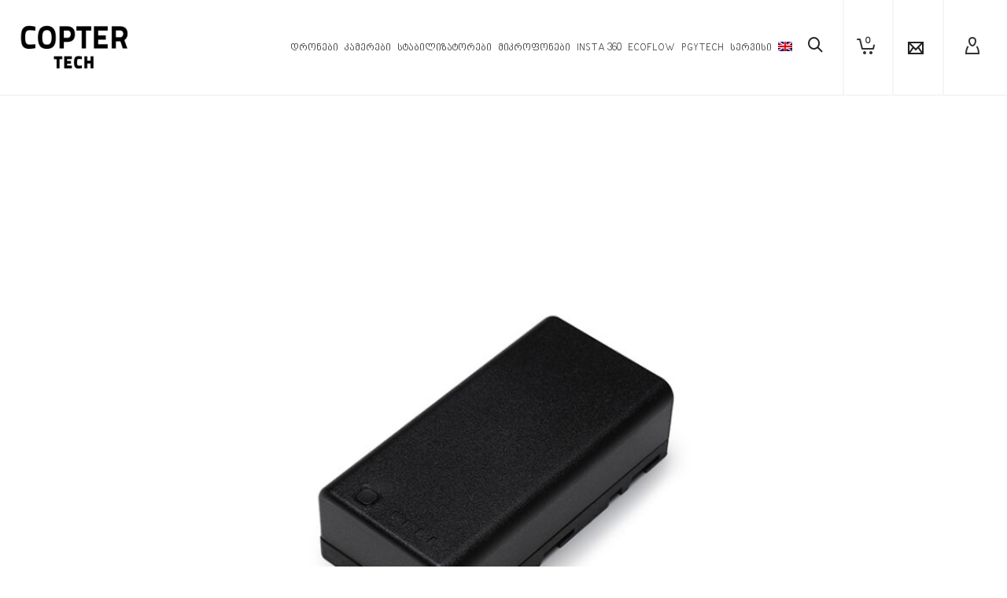

--- FILE ---
content_type: text/html; charset=UTF-8
request_url: https://coptertech.ge/?attachment_id=23616
body_size: 35205
content:
<!DOCTYPE html><html lang="ka-GE"><head><script data-no-optimize="1">var litespeed_docref=sessionStorage.getItem("litespeed_docref");litespeed_docref&&(Object.defineProperty(document,"referrer",{get:function(){return litespeed_docref}}),sessionStorage.removeItem("litespeed_docref"));</script> <meta http-equiv="X-UA-Compatible" content="IE=EmulateIE10"><meta charset="UTF-8"/><meta name="viewport" content="width=device-width, initial-scale=1.0, maximum-scale=1"/><link rel="pingback" href="https://coptertech.ge/xmlrpc.php"/> <script type="litespeed/javascript">function spbImageResizer_writeCookie(){the_cookie=document.cookie,the_cookie&&window.devicePixelRatio>=2&&(the_cookie="spb_image_resizer_pixel_ratio="+window.devicePixelRatio+";"+the_cookie,document.cookie=the_cookie)}spbImageResizer_writeCookie()</script> <script type="litespeed/javascript">function writeCookie(){the_cookie=document.cookie,the_cookie&&window.devicePixelRatio>=2&&(the_cookie="pixel_ratio="+window.devicePixelRatio+";"+the_cookie,document.cookie=the_cookie)}writeCookie()</script> <meta name='robots' content='index, follow, max-image-preview:large, max-snippet:-1, max-video-preview:-1' /><style>img:is([sizes="auto" i], [sizes^="auto," i]) { contain-intrinsic-size: 3000px 1500px }</style><link rel="alternate" hreflang="en-us" href="https://coptertech.ge/en/?attachment_id=23616" /><link rel="alternate" hreflang="ka-ge" href="https://coptertech.ge/?attachment_id=23617" /><link rel="alternate" hreflang="x-default" href="https://coptertech.ge/?attachment_id=23617" /> <script type="litespeed/javascript">function rgmkInitGoogleMaps(){window.rgmkGoogleMapsCallback=!0;try{jQuery(document).trigger("rgmkGoogleMapsLoad")}catch(err){}}</script>  <script data-cfasync="false" data-pagespeed-no-defer>var gtm4wp_datalayer_name = "dataLayer";
	var dataLayer = dataLayer || [];
	const gtm4wp_use_sku_instead = false;
	const gtm4wp_currency = 'GEL';
	const gtm4wp_product_per_impression = false;
	const gtm4wp_clear_ecommerce = false;
	const gtm4wp_datalayer_max_timeout = 2000;</script> <script type="litespeed/javascript">window._wca=window._wca||[]</script> <title>86b4b794-6243-4723-b966-06e3bc41877c - Copter</title><link rel="canonical" href="https://coptertech.ge/" /><meta property="og:locale" content="ka_GE" /><meta property="og:type" content="article" /><meta property="og:title" content="86b4b794-6243-4723-b966-06e3bc41877c - Copter" /><meta property="og:url" content="https://coptertech.ge/" /><meta property="og:site_name" content="Copter" /><meta property="og:image" content="https://coptertech.ge" /><meta property="og:image:width" content="1" /><meta property="og:image:height" content="1" /><meta property="og:image:type" content="image/jpeg" /><meta name="twitter:card" content="summary_large_image" /> <script type="application/ld+json" class="yoast-schema-graph">{"@context":"https://schema.org","@graph":[{"@type":"WebPage","@id":"https://coptertech.ge/","url":"https://coptertech.ge/","name":"86b4b794-6243-4723-b966-06e3bc41877c - Copter","isPartOf":{"@id":"https://coptertech.ge/en/#website"},"primaryImageOfPage":{"@id":"https://coptertech.ge/#primaryimage"},"image":{"@id":"https://coptertech.ge/#primaryimage"},"thumbnailUrl":"https://coptertech.ge/wp-content/uploads/2023/07/86b4b794-6243-4723-b966-06e3bc41877c.jpg","datePublished":"2023-07-21T12:56:11+00:00","breadcrumb":{"@id":"https://coptertech.ge/#breadcrumb"},"inLanguage":"ka-GE","potentialAction":[{"@type":"ReadAction","target":["https://coptertech.ge/"]}]},{"@type":"ImageObject","inLanguage":"ka-GE","@id":"https://coptertech.ge/#primaryimage","url":"https://coptertech.ge/wp-content/uploads/2023/07/86b4b794-6243-4723-b966-06e3bc41877c.jpg","contentUrl":"https://coptertech.ge/wp-content/uploads/2023/07/86b4b794-6243-4723-b966-06e3bc41877c.jpg","width":1200,"height":800},{"@type":"BreadcrumbList","@id":"https://coptertech.ge/#breadcrumb","itemListElement":[{"@type":"ListItem","position":1,"name":"Home","item":"https://coptertech.ge/"},{"@type":"ListItem","position":2,"name":"DJI WB37- DJI Agras T40-ის პულტის ელემენტი","item":"https://coptertech.ge/en/product/dji-wb37-battery/"},{"@type":"ListItem","position":3,"name":"86b4b794-6243-4723-b966-06e3bc41877c"}]},{"@type":"WebSite","@id":"https://coptertech.ge/en/#website","url":"https://coptertech.ge/en/","name":"Copter","description":"Shop","publisher":{"@id":"https://coptertech.ge/en/#organization"},"potentialAction":[{"@type":"SearchAction","target":{"@type":"EntryPoint","urlTemplate":"https://coptertech.ge/en/?s={search_term_string}"},"query-input":{"@type":"PropertyValueSpecification","valueRequired":true,"valueName":"search_term_string"}}],"inLanguage":"ka-GE"},{"@type":"Organization","@id":"https://coptertech.ge/en/#organization","name":"Copter Tech","url":"https://coptertech.ge/en/","logo":{"@type":"ImageObject","inLanguage":"ka-GE","@id":"https://coptertech.ge/en/#/schema/logo/image/","url":"https://coptertech.ge/wp-content/uploads/2014/12/Copter-tech-logo.png","contentUrl":"https://coptertech.ge/wp-content/uploads/2014/12/Copter-tech-logo.png","width":1400,"height":600,"caption":"Copter Tech"},"image":{"@id":"https://coptertech.ge/en/#/schema/logo/image/"}}]}</script> <link rel='dns-prefetch' href='//maps.google.com' /><link rel='dns-prefetch' href='//stats.wp.com' /><link rel='dns-prefetch' href='//capi-automation.s3.us-east-2.amazonaws.com' /><link rel='dns-prefetch' href='//fonts.googleapis.com' /><link rel="alternate" type="application/rss+xml" title="Copter &raquo; RSS-არხი" href="https://coptertech.ge/feed/" /><link rel="alternate" type="application/rss+xml" title="Copter &raquo; კომენტარების RSS-არხი" href="https://coptertech.ge/comments/feed/" /><link data-optimized="2" rel="stylesheet" href="https://coptertech.ge/wp-content/litespeed/css/e3af7836df6d80feef9163bf34de614c.css?ver=c6ef2" /><style id='classic-theme-styles-inline-css' type='text/css'>/*! This file is auto-generated */
.wp-block-button__link{color:#fff;background-color:#32373c;border-radius:9999px;box-shadow:none;text-decoration:none;padding:calc(.667em + 2px) calc(1.333em + 2px);font-size:1.125em}.wp-block-file__button{background:#32373c;color:#fff;text-decoration:none}</style><style id='jetpack-sharing-buttons-style-inline-css' type='text/css'>.jetpack-sharing-buttons__services-list{display:flex;flex-direction:row;flex-wrap:wrap;gap:0;list-style-type:none;margin:5px;padding:0}.jetpack-sharing-buttons__services-list.has-small-icon-size{font-size:12px}.jetpack-sharing-buttons__services-list.has-normal-icon-size{font-size:16px}.jetpack-sharing-buttons__services-list.has-large-icon-size{font-size:24px}.jetpack-sharing-buttons__services-list.has-huge-icon-size{font-size:36px}@media print{.jetpack-sharing-buttons__services-list{display:none!important}}.editor-styles-wrapper .wp-block-jetpack-sharing-buttons{gap:0;padding-inline-start:0}ul.jetpack-sharing-buttons__services-list.has-background{padding:1.25em 2.375em}</style><style id='global-styles-inline-css' type='text/css'>:root{--wp--preset--aspect-ratio--square: 1;--wp--preset--aspect-ratio--4-3: 4/3;--wp--preset--aspect-ratio--3-4: 3/4;--wp--preset--aspect-ratio--3-2: 3/2;--wp--preset--aspect-ratio--2-3: 2/3;--wp--preset--aspect-ratio--16-9: 16/9;--wp--preset--aspect-ratio--9-16: 9/16;--wp--preset--color--black: #000000;--wp--preset--color--cyan-bluish-gray: #abb8c3;--wp--preset--color--white: #ffffff;--wp--preset--color--pale-pink: #f78da7;--wp--preset--color--vivid-red: #cf2e2e;--wp--preset--color--luminous-vivid-orange: #ff6900;--wp--preset--color--luminous-vivid-amber: #fcb900;--wp--preset--color--light-green-cyan: #7bdcb5;--wp--preset--color--vivid-green-cyan: #00d084;--wp--preset--color--pale-cyan-blue: #8ed1fc;--wp--preset--color--vivid-cyan-blue: #0693e3;--wp--preset--color--vivid-purple: #9b51e0;--wp--preset--gradient--vivid-cyan-blue-to-vivid-purple: linear-gradient(135deg,rgba(6,147,227,1) 0%,rgb(155,81,224) 100%);--wp--preset--gradient--light-green-cyan-to-vivid-green-cyan: linear-gradient(135deg,rgb(122,220,180) 0%,rgb(0,208,130) 100%);--wp--preset--gradient--luminous-vivid-amber-to-luminous-vivid-orange: linear-gradient(135deg,rgba(252,185,0,1) 0%,rgba(255,105,0,1) 100%);--wp--preset--gradient--luminous-vivid-orange-to-vivid-red: linear-gradient(135deg,rgba(255,105,0,1) 0%,rgb(207,46,46) 100%);--wp--preset--gradient--very-light-gray-to-cyan-bluish-gray: linear-gradient(135deg,rgb(238,238,238) 0%,rgb(169,184,195) 100%);--wp--preset--gradient--cool-to-warm-spectrum: linear-gradient(135deg,rgb(74,234,220) 0%,rgb(151,120,209) 20%,rgb(207,42,186) 40%,rgb(238,44,130) 60%,rgb(251,105,98) 80%,rgb(254,248,76) 100%);--wp--preset--gradient--blush-light-purple: linear-gradient(135deg,rgb(255,206,236) 0%,rgb(152,150,240) 100%);--wp--preset--gradient--blush-bordeaux: linear-gradient(135deg,rgb(254,205,165) 0%,rgb(254,45,45) 50%,rgb(107,0,62) 100%);--wp--preset--gradient--luminous-dusk: linear-gradient(135deg,rgb(255,203,112) 0%,rgb(199,81,192) 50%,rgb(65,88,208) 100%);--wp--preset--gradient--pale-ocean: linear-gradient(135deg,rgb(255,245,203) 0%,rgb(182,227,212) 50%,rgb(51,167,181) 100%);--wp--preset--gradient--electric-grass: linear-gradient(135deg,rgb(202,248,128) 0%,rgb(113,206,126) 100%);--wp--preset--gradient--midnight: linear-gradient(135deg,rgb(2,3,129) 0%,rgb(40,116,252) 100%);--wp--preset--font-size--small: 13px;--wp--preset--font-size--medium: 20px;--wp--preset--font-size--large: 36px;--wp--preset--font-size--x-large: 42px;--wp--preset--spacing--20: 0.44rem;--wp--preset--spacing--30: 0.67rem;--wp--preset--spacing--40: 1rem;--wp--preset--spacing--50: 1.5rem;--wp--preset--spacing--60: 2.25rem;--wp--preset--spacing--70: 3.38rem;--wp--preset--spacing--80: 5.06rem;--wp--preset--shadow--natural: 6px 6px 9px rgba(0, 0, 0, 0.2);--wp--preset--shadow--deep: 12px 12px 50px rgba(0, 0, 0, 0.4);--wp--preset--shadow--sharp: 6px 6px 0px rgba(0, 0, 0, 0.2);--wp--preset--shadow--outlined: 6px 6px 0px -3px rgba(255, 255, 255, 1), 6px 6px rgba(0, 0, 0, 1);--wp--preset--shadow--crisp: 6px 6px 0px rgba(0, 0, 0, 1);}:where(.is-layout-flex){gap: 0.5em;}:where(.is-layout-grid){gap: 0.5em;}body .is-layout-flex{display: flex;}.is-layout-flex{flex-wrap: wrap;align-items: center;}.is-layout-flex > :is(*, div){margin: 0;}body .is-layout-grid{display: grid;}.is-layout-grid > :is(*, div){margin: 0;}:where(.wp-block-columns.is-layout-flex){gap: 2em;}:where(.wp-block-columns.is-layout-grid){gap: 2em;}:where(.wp-block-post-template.is-layout-flex){gap: 1.25em;}:where(.wp-block-post-template.is-layout-grid){gap: 1.25em;}.has-black-color{color: var(--wp--preset--color--black) !important;}.has-cyan-bluish-gray-color{color: var(--wp--preset--color--cyan-bluish-gray) !important;}.has-white-color{color: var(--wp--preset--color--white) !important;}.has-pale-pink-color{color: var(--wp--preset--color--pale-pink) !important;}.has-vivid-red-color{color: var(--wp--preset--color--vivid-red) !important;}.has-luminous-vivid-orange-color{color: var(--wp--preset--color--luminous-vivid-orange) !important;}.has-luminous-vivid-amber-color{color: var(--wp--preset--color--luminous-vivid-amber) !important;}.has-light-green-cyan-color{color: var(--wp--preset--color--light-green-cyan) !important;}.has-vivid-green-cyan-color{color: var(--wp--preset--color--vivid-green-cyan) !important;}.has-pale-cyan-blue-color{color: var(--wp--preset--color--pale-cyan-blue) !important;}.has-vivid-cyan-blue-color{color: var(--wp--preset--color--vivid-cyan-blue) !important;}.has-vivid-purple-color{color: var(--wp--preset--color--vivid-purple) !important;}.has-black-background-color{background-color: var(--wp--preset--color--black) !important;}.has-cyan-bluish-gray-background-color{background-color: var(--wp--preset--color--cyan-bluish-gray) !important;}.has-white-background-color{background-color: var(--wp--preset--color--white) !important;}.has-pale-pink-background-color{background-color: var(--wp--preset--color--pale-pink) !important;}.has-vivid-red-background-color{background-color: var(--wp--preset--color--vivid-red) !important;}.has-luminous-vivid-orange-background-color{background-color: var(--wp--preset--color--luminous-vivid-orange) !important;}.has-luminous-vivid-amber-background-color{background-color: var(--wp--preset--color--luminous-vivid-amber) !important;}.has-light-green-cyan-background-color{background-color: var(--wp--preset--color--light-green-cyan) !important;}.has-vivid-green-cyan-background-color{background-color: var(--wp--preset--color--vivid-green-cyan) !important;}.has-pale-cyan-blue-background-color{background-color: var(--wp--preset--color--pale-cyan-blue) !important;}.has-vivid-cyan-blue-background-color{background-color: var(--wp--preset--color--vivid-cyan-blue) !important;}.has-vivid-purple-background-color{background-color: var(--wp--preset--color--vivid-purple) !important;}.has-black-border-color{border-color: var(--wp--preset--color--black) !important;}.has-cyan-bluish-gray-border-color{border-color: var(--wp--preset--color--cyan-bluish-gray) !important;}.has-white-border-color{border-color: var(--wp--preset--color--white) !important;}.has-pale-pink-border-color{border-color: var(--wp--preset--color--pale-pink) !important;}.has-vivid-red-border-color{border-color: var(--wp--preset--color--vivid-red) !important;}.has-luminous-vivid-orange-border-color{border-color: var(--wp--preset--color--luminous-vivid-orange) !important;}.has-luminous-vivid-amber-border-color{border-color: var(--wp--preset--color--luminous-vivid-amber) !important;}.has-light-green-cyan-border-color{border-color: var(--wp--preset--color--light-green-cyan) !important;}.has-vivid-green-cyan-border-color{border-color: var(--wp--preset--color--vivid-green-cyan) !important;}.has-pale-cyan-blue-border-color{border-color: var(--wp--preset--color--pale-cyan-blue) !important;}.has-vivid-cyan-blue-border-color{border-color: var(--wp--preset--color--vivid-cyan-blue) !important;}.has-vivid-purple-border-color{border-color: var(--wp--preset--color--vivid-purple) !important;}.has-vivid-cyan-blue-to-vivid-purple-gradient-background{background: var(--wp--preset--gradient--vivid-cyan-blue-to-vivid-purple) !important;}.has-light-green-cyan-to-vivid-green-cyan-gradient-background{background: var(--wp--preset--gradient--light-green-cyan-to-vivid-green-cyan) !important;}.has-luminous-vivid-amber-to-luminous-vivid-orange-gradient-background{background: var(--wp--preset--gradient--luminous-vivid-amber-to-luminous-vivid-orange) !important;}.has-luminous-vivid-orange-to-vivid-red-gradient-background{background: var(--wp--preset--gradient--luminous-vivid-orange-to-vivid-red) !important;}.has-very-light-gray-to-cyan-bluish-gray-gradient-background{background: var(--wp--preset--gradient--very-light-gray-to-cyan-bluish-gray) !important;}.has-cool-to-warm-spectrum-gradient-background{background: var(--wp--preset--gradient--cool-to-warm-spectrum) !important;}.has-blush-light-purple-gradient-background{background: var(--wp--preset--gradient--blush-light-purple) !important;}.has-blush-bordeaux-gradient-background{background: var(--wp--preset--gradient--blush-bordeaux) !important;}.has-luminous-dusk-gradient-background{background: var(--wp--preset--gradient--luminous-dusk) !important;}.has-pale-ocean-gradient-background{background: var(--wp--preset--gradient--pale-ocean) !important;}.has-electric-grass-gradient-background{background: var(--wp--preset--gradient--electric-grass) !important;}.has-midnight-gradient-background{background: var(--wp--preset--gradient--midnight) !important;}.has-small-font-size{font-size: var(--wp--preset--font-size--small) !important;}.has-medium-font-size{font-size: var(--wp--preset--font-size--medium) !important;}.has-large-font-size{font-size: var(--wp--preset--font-size--large) !important;}.has-x-large-font-size{font-size: var(--wp--preset--font-size--x-large) !important;}
:where(.wp-block-post-template.is-layout-flex){gap: 1.25em;}:where(.wp-block-post-template.is-layout-grid){gap: 1.25em;}
:where(.wp-block-columns.is-layout-flex){gap: 2em;}:where(.wp-block-columns.is-layout-grid){gap: 2em;}
:root :where(.wp-block-pullquote){font-size: 1.5em;line-height: 1.6;}</style><style id='woocommerce-layout-inline-css' type='text/css'>.infinite-scroll .woocommerce-pagination {
		display: none;
	}</style><style id='woocommerce-inline-inline-css' type='text/css'>.woocommerce form .form-row .required { visibility: visible; }</style><style id='wpml-menu-item-0-inline-css' type='text/css'>li.wpml-ls-menu-item ul li a { width: auto; }</style> <script type="litespeed/javascript" data-src="https://coptertech.ge/wp-includes/js/jquery/jquery.min.js" id="jquery-core-js"></script> <script id="wc-add-to-cart-js-extra" type="litespeed/javascript">var wc_add_to_cart_params={"ajax_url":"\/wp-admin\/admin-ajax.php","wc_ajax_url":"\/?wc-ajax=%%endpoint%%","i18n_view_cart":"\u10d9\u10d0\u10da\u10d0\u10d7\u10d8\u10e1 \u10dc\u10d0\u10ee\u10d5\u10d0","cart_url":"https:\/\/coptertech.ge\/cart\/","is_cart":"","cart_redirect_after_add":"no"}</script> <script id="woocommerce-js-extra" type="litespeed/javascript">var woocommerce_params={"ajax_url":"\/wp-admin\/admin-ajax.php","wc_ajax_url":"\/?wc-ajax=%%endpoint%%","i18n_password_show":"Show password","i18n_password_hide":"Hide password"}</script> <script type="text/javascript" src="https://stats.wp.com/s-202545.js" id="woocommerce-analytics-js" defer="defer" data-wp-strategy="defer"></script> <link rel="https://api.w.org/" href="https://coptertech.ge/wp-json/" /><link rel="alternate" title="JSON" type="application/json" href="https://coptertech.ge/wp-json/wp/v2/media/23616" /><link rel="EditURI" type="application/rsd+xml" title="RSD" href="https://coptertech.ge/xmlrpc.php?rsd" /><meta name="generator" content="WordPress 6.8.3" /><meta name="generator" content="WooCommerce 10.3.4" /><link rel='shortlink' href='https://coptertech.ge/?p=23616' /><link rel="alternate" title="oEmbed (JSON)" type="application/json+oembed" href="https://coptertech.ge/wp-json/oembed/1.0/embed?url=https%3A%2F%2Fcoptertech.ge%2F%3Fattachment_id%3D23616" /><link rel="alternate" title="oEmbed (XML)" type="text/xml+oembed" href="https://coptertech.ge/wp-json/oembed/1.0/embed?url=https%3A%2F%2Fcoptertech.ge%2F%3Fattachment_id%3D23616&#038;format=xml" /><meta name="generator" content="WPML ver:4.8.4 stt:1,64;" /> <script type="litespeed/javascript">var ajaxurl='https://coptertech.ge/wp-admin/admin-ajax.php'</script> <style>img#wpstats{display:none}</style>
 <script data-cfasync="false" data-pagespeed-no-defer type="text/javascript">var dataLayer_content = [];
	dataLayer.push( dataLayer_content );</script> <script data-cfasync="false" data-pagespeed-no-defer type="text/javascript">console.warn && console.warn("[GTM4WP] Google Tag Manager container code placement set to OFF !!!");
	console.warn && console.warn("[GTM4WP] Data layer codes are active but GTM container must be loaded using custom coding !!!");</script> 	<noscript><style>.woocommerce-product-gallery{ opacity: 1 !important; }</style></noscript>
 <script type="litespeed/javascript">!function(f,b,e,v,n,t,s){if(f.fbq)return;n=f.fbq=function(){n.callMethod?n.callMethod.apply(n,arguments):n.queue.push(arguments)};if(!f._fbq)f._fbq=n;n.push=n;n.loaded=!0;n.version='2.0';n.queue=[];t=b.createElement(e);t.async=!0;t.src=v;s=b.getElementsByTagName(e)[0];s.parentNode.insertBefore(t,s)}(window,document,'script','https://connect.facebook.net/en_US/fbevents.js')</script>  <script type="litespeed/javascript">var url=window.location.origin+'?ob=open-bridge';fbq('set','openbridge','1121041205383417',url);fbq('init','1121041205383417',{},{"agent":"wordpress-6.8.3-4.1.5"})</script><script type="litespeed/javascript">fbq('track','PageView',[])</script><style type="text/css">@media only screen and (min-width: 1260px) {
					.layout-boxed #container, .boxed-inner-page #main-container, .single-product.page-heading-fancy .product-main, .layout-boxed #sf-newsletter-bar > .container {
						width: 1260px;
					}
					.container {
						width: 1230px;
					}
					li.menu-item.sf-mega-menu > ul.sub-menu {
						width: 1200px;
					}
					#header .is-sticky .sticky-header, #header-section.header-5 #header {
						max-width: 1200px!important;
					}
					.boxed-layout #header-section.header-3 #header .is-sticky .sticky-header, .boxed-layout #header-section.header-4 #header .is-sticky .sticky-header, .boxed-layout #header-section.header-5 #header .is-sticky .sticky-header {
						max-width: 1200px;
					}
				}@font-face {
						font-family: 'si-shop-three';
						src:url('https://coptertech.ge/wp-content/themes/atelier/css/font/si-shop-three.eot?-7oeevn');
						src:url('https://coptertech.ge/wp-content/themes/atelier/css/font/si-shop-three.eot?#iefix-7oeevn') format('embedded-opentype'),
							url('https://coptertech.ge/wp-content/themes/atelier/css/font/si-shop-three.woff?-7oeevn') format('woff'),
							url('https://coptertech.ge/wp-content/themes/atelier/css/font/si-shop-three.ttf?-7oeevn') format('truetype'),
							url('https://coptertech.ge/wp-content/themes/atelier/css/font/si-shop-three.svg?-7oeevn#atelier') format('svg');
						font-weight: normal;
						font-style: normal;
					}
					.sf-icon-cart, .sf-icon-add-to-cart, .sf-icon-variable-options, .sf-icon-soldout {
						font-family: 'si-shop-three'!important;
					}
					.sf-icon-variable-options:before {
						content: '\e600';
					}
					.sf-icon-cart:before {
						content: '\e601';
					}
					.sf-icon-add-to-cart:before {
						content: '\e602';
					}
					.sf-icon-soldout:before {
						content: '\e603';
					}
					.shopping-bag-item > a > span.num-items {
						margin-top: -20px;
						right: 1px;
					}
					#mobile-menu ul li.shopping-bag-item > a span.num-items {
					  right: 21px;
					}
					.mobile-header-opts > nav {
						vertical-align: 0;
					}
					::selection, ::-moz-selection {background-color: #3dbdb0; color: #fff;}.accent-bg, .funded-bar .bar {background-color:#3dbdb0;}.accent {color:#3dbdb0;}span.highlighted, span.dropcap4, .loved-item:hover .loved-count, .flickr-widget li, .portfolio-grid li, figcaption .product-added, .woocommerce .widget_layered_nav ul li.chosen small.count, .woocommerce .widget_layered_nav_filters ul li a, .sticky-post-icon, .fw-video-close:hover {background-color: #3dbdb0!important; color: #ffffff!important;}a:hover, a:focus, #sidebar a:hover, .pagination-wrap a:hover, .carousel-nav a:hover, .portfolio-pagination div:hover > i, #footer a:hover, .beam-me-up a:hover span, .portfolio-item .portfolio-item-permalink, .read-more-link, .blog-item .read-more, .blog-item-details a:hover, .author-link, span.dropcap2, .spb_divider.go_to_top a, .item-link:hover, #header-translation p a, #breadcrumbs a:hover, .ui-widget-content a:hover, .yith-wcwl-add-button a:hover, #product-img-slider li a.zoom:hover, .woocommerce .star-rating span, #jckqv .woocommerce-product-rating .star-rating span:before, .article-body-wrap .share-links a:hover, ul.member-contact li a:hover, .bag-product a.remove:hover, .bag-product-title a:hover, #back-to-top:hover,  ul.member-contact li a:hover, .fw-video-link-image:hover i, .ajax-search-results .all-results:hover, .search-result h5 a:hover .ui-state-default a:hover, .fw-video-link-icon:hover {color: #3dbdb0;}.carousel-wrap > a:hover,  .woocommerce p.stars a.active:after,  .woocommerce p.stars a:hover:after {color: #3dbdb0!important;}.read-more i:before, .read-more em:before {color: #3dbdb0;}textarea:focus, input:focus, input[type="text"]:focus, input[type="email"]:focus, textarea:focus, .bypostauthor .comment-wrap .comment-avatar,.search-form input:focus, .wpcf7 input:focus, .wpcf7 textarea:focus, .ginput_container input:focus, .ginput_container textarea:focus, .mymail-form input:focus, .mymail-form textarea:focus, input[type="tel"]:focus, input[type="number"]:focus {border-color: #3dbdb0!important;}nav .menu ul li:first-child:after,.navigation a:hover > .nav-text, .returning-customer a:hover {border-bottom-color: #3dbdb0;}nav .menu ul ul li:first-child:after {border-right-color: #3dbdb0;}.spb_impact_text .spb_call_text {border-left-color: #3dbdb0;}.spb_impact_text .spb_button span {color: #fff;}a[rel="tooltip"], ul.member-contact li a, a.text-link, .tags-wrap .tags a, .logged-in-as a, .comment-meta-actions .edit-link, .comment-meta-actions .comment-reply, .read-more {border-color: #333333;}.super-search-go {border-color: #3dbdb0!important;}.super-search-go:hover {background: #3dbdb0!important;border-color: #3dbdb0!important;}.owl-pagination .owl-page span {background-color: #f2f2f2;}.owl-pagination .owl-page::after {background-color: #3dbdb0;}.owl-pagination .owl-page:hover span, .owl-pagination .owl-page.active a {background-color: #4a8e8a;}body.header-below-slider .home-slider-wrap #slider-continue:hover {border-color: #3dbdb0;}body.header-below-slider .home-slider-wrap #slider-continue:hover i {color: #3dbdb0;}#one-page-nav li a:hover > i {background: #3dbdb0;}#one-page-nav li.selected a:hover > i {border-color: #3dbdb0;}#one-page-nav li .hover-caption {background: #3dbdb0; color: #ffffff;}#one-page-nav li .hover-caption:after {border-left-color: #3dbdb0;}.love-it:hover > svg .stroke {stroke: #3dbdb0!important;}.love-it:hover > svg .fill {fill: #3dbdb0!important;}.side-details .love-it > svg .stroke {stroke: #f2f2f2;}.side-details .love-it > svg .fill {fill: #f2f2f2;}.side-details .comments-wrapper > svg .stroke {stroke: #f2f2f2;}.side-details .comments-wrapper > svg .fill {fill: #f2f2f2;}.comments-wrapper a:hover > svg .stroke {stroke: #3dbdb0!important;}.comments-wrapper a:hover span, .love-it:hover span.love-count {color: #3dbdb0!important;}.circle-bar .spinner > div {border-top-color: #3dbdb0;border-right-color: #3dbdb0;}#sf-home-preloader, #site-loading {background-color: #ffffff;}.loading-bar-transition .pace .pace-progress {background-color: #3dbdb0;}.spinner .circle-bar {border-left-color:#f2f2f2;border-bottom-color:#f2f2f2;border-right-color:#3dbdb0;border-top-color:#3dbdb0;}.orbit-bars .spinner > div:before {border-top-color:#3dbdb0;border-bottom-color:#3dbdb0;}.orbit-bars .spinner > div:after {background-color: #f2f2f2;}body, .layout-fullwidth #container {background-color: #ffffff;}#main-container, .tm-toggle-button-wrap a {background-color: #ffffff;}.tabbed-heading-wrap .heading-text {background-color: #ffffff;}.single-product.page-heading-fancy .product-main {background-color: #ffffff;}.spb-row-container[data-top-style="slant-ltr"]:before, .spb-row-container[data-top-style="slant-rtl"]:before, .spb-row-container[data-bottom-style="slant-ltr"]:after, .spb-row-container[data-bottom-style="slant-rtr"]:after {background-color: #ffffff;}a, .ui-widget-content a, #respond .form-submit input[type=submit] {color: #333333;}a:hover, a:focus {color: #3dbdb0;}ul.bar-styling li:not(.selected) > a:hover, ul.bar-styling li > .comments-likes:hover {color: #ffffff;background: #3dbdb0;border-color: #3dbdb0;}ul.bar-styling li > .comments-likes:hover * {color: #ffffff!important;}ul.bar-styling li > a, ul.bar-styling li > div, ul.page-numbers li > a, ul.page-numbers li > span, .curved-bar-styling, ul.bar-styling li > form input, .spb_directory_filter_below {border-color: #f2f2f2;}ul.bar-styling li > a, ul.bar-styling li > span, ul.bar-styling li > div, ul.bar-styling li > form input {background-color: #ffffff;}.pagination-wrap {border-color: #f2f2f2;}.pagination-wrap ul li a {border-color: transparent;}ul.page-numbers li > a:hover, ul.page-numbers li > span.current, .pagination-wrap ul li > a:hover, .pagination-wrap ul li span.current {border-color: #f2f2f2!important;color: #222222!important;}input[type="text"], input[type="email"], input[type="password"], textarea, select, .wpcf7 input[type="text"], .wpcf7 input[type="email"], .wpcf7 textarea, .wpcf7 select, .ginput_container input[type="text"], .ginput_container input[type="email"], .ginput_container textarea, .ginput_container select, .mymail-form input[type="text"], .mymail-form input[type="email"], .mymail-form textarea, .mymail-form select, input[type="date"], input[type="tel"], input.input-text, input[type="number"], .select2-container .select2-choice {border-color: #f2f2f2;background-color: #ffffff;color:#999999;}.select2-container .select2-choice>.select2-chosen {color:#999999!important;}::-webkit-input-placeholder {color:#999999!important;}:-moz-placeholder {color:#999999!important;}::-moz-placeholder {color:#999999!important;}:-ms-input-placeholder {color:#999999!important;}input[type=submit], button[type=submit], input[type="file"], select, .wpcf7 input.wpcf7-submit[type=submit] {border-color: #f2f2f2;color: #999999;}input[type=submit]:hover, button[type=submit]:hover, .wpcf7 input.wpcf7-submit[type=submit]:hover, .gform_wrapper input[type=submit]:hover, .mymail-form input[type=submit]:hover {background: #4a8e8a;border-color: #4a8e8a; color: #ffffff;}.modal-header {background: #f7f7f7;}.modal-content {background: #ffffff;}.modal-header h3, .modal-header .close {color: #444444;}.modal-header .close:hover {color: #3dbdb0;}.recent-post .post-details, .portfolio-item h5.portfolio-subtitle, .search-item-content time, .search-item-content span, .portfolio-details-wrap .date {color: #222222;}ul.bar-styling li.facebook > a:hover {color: #fff!important;background: #3b5998;border-color: #3b5998;}ul.bar-styling li.twitter > a:hover {color: #fff!important;background: #4099FF;border-color: #4099FF;}ul.bar-styling li.google-plus > a:hover {color: #fff!important;background: #d34836;border-color: #d34836;}ul.bar-styling li.pinterest > a:hover {color: #fff!important;background: #cb2027;border-color: #cb2027;}#top-bar {background: #f2f2f2; border-bottom-color: #f7f7f7;}#top-bar .tb-text {color: #444444;}#top-bar .tb-text > a, #top-bar nav .menu > li > a {color: #666666;}#top-bar .menu li {border-left-color: #f7f7f7; border-right-color: #f7f7f7;}#top-bar .menu > li > a, #top-bar .menu > li.parent:after {color: #666666;}#top-bar .menu > li:hover > a, #top-bar a:hover {color: #111111!important;}.header-wrap #header, .header-standard-overlay #header, .vertical-header .header-wrap #header-section, #header-section .is-sticky #header.sticky-header {background-color:#ffffff;}.fs-search-open .header-wrap #header, .fs-search-open .header-standard-overlay #header, .fs-search-open .vertical-header .header-wrap #header-section, .fs-search-open #header-section .is-sticky #header.sticky-header {background-color: #ffffff;}.fs-supersearch-open .header-wrap #header, .fs-supersearch-open .header-standard-overlay #header, .fs-supersearch-open .vertical-header .header-wrap #header-section, .fs-supersearch-open #header-section .is-sticky #header.sticky-header {background-color: #ffffff;}.overlay-menu-open .header-wrap #header, .overlay-menu-open .header-standard-overlay #header, .overlay-menu-open .vertical-header .header-wrap #header-section, .overlay-menu-open #header-section .is-sticky #header.sticky-header {background-color: #ffffff;}#sf-header-banner {background-color:#72d8c4; border-bottom: 2px solid#72d8c4;}#sf-header-banner {color:#397265;}#sf-header-banner a {color:#333;}#sf-header-banner a:hover {color:#1dc6df;}.header-left, .header-right, .vertical-menu-bottom .copyright {color: #252525;}.header-left a, .header-right a, .vertical-menu-bottom .copyright a, #header .header-left ul.menu > li > a.header-search-link-alt, #header .header-right ul.menu > li > a.header-search-link, #header .header-right ul.menu > li > a.header-search-link-alt {color: #222222;}.header-left a:hover, .header-right a:hover, .vertical-menu-bottom .copyright a:hover {color: #3dbdb0;}#header .header-left ul.menu > li:hover > a.header-search-link-alt, #header .header-right ul.menu > li:hover > a.header-search-link-alt {color: #3dbdb0!important;}#header-search a:hover, .super-search-close:hover {color: #3dbdb0;}.sf-super-search {background-color: #4a8e8a;}.sf-super-search .search-options .ss-dropdown ul {background-color: #3dbdb0;}.sf-super-search .search-options .ss-dropdown ul li a {color: #ffffff;}.sf-super-search .search-options .ss-dropdown ul li a:hover {color: #4a8e8a;}.sf-super-search .search-options .ss-dropdown > span, .sf-super-search .search-options input {color: #3dbdb0; border-bottom-color: #3dbdb0;}.sf-super-search .search-options .ss-dropdown ul li .fa-check {color: #4a8e8a;}.sf-super-search-go:hover, .sf-super-search-close:hover { background-color: #3dbdb0; border-color: #3dbdb0; color: #ffffff;}.header-languages .current-language {color: #333333;}#header-section #main-nav {border-top-color: #f7f7f7;}.ajax-search-wrap {background-color:#ffffff}.ajax-search-wrap, .ajax-search-results, .search-result-pt .search-result, .vertical-header .ajax-search-results {border-color: #f7f7f7;}.page-content {border-bottom-color: #f2f2f2;}.ajax-search-wrap input[type="text"], .search-result-pt h6, .no-search-results h6, .search-result h5 a, .no-search-results p {color: #333333;}.header-wrap, #header-section .is-sticky .sticky-header, #header-section.header-5 #header {border-bottom: 2px solid #f5f5f5;}.vertical-header .header-wrap {border-right: 2px solid #f5f5f5;}.vertical-header-right .header-wrap {border-left: 2px solid #f5f5f5;}nav.std-menu ul.sub-menu {border: 2px solid#f5f5f5;}.is-sticky nav.std-menu ul.sub-menu {border-top-width: 0;}nav.std-menu .sf-mega-menu ul.sub-menu ul.sub-menu {border: 0!important;}.header-left .aux-item, .header-right .aux-item {border-color: #f5f5f5!important;}#contact-slideout {background: #ffffff;}#mobile-top-text, #mobile-header {background-color: #ffffff;border-bottom-color:#f5f5f5;}#mobile-top-text, #mobile-logo h1 {color: #252525;}#mobile-top-text a, #mobile-header a {color: #222222;}#mobile-header a {color: #222222;}#mobile-header a.mobile-menu-link span.menu-bars, #mobile-header a.mobile-menu-link span.menu-bars:before, #mobile-header a.mobile-menu-link span.menu-bars:after {background-color: #222222;}#mobile-header a.mobile-menu-link:hover span.menu-bars, #mobile-header a.mobile-menu-link:hover span.menu-bars:before, #mobile-header a.mobile-menu-link:hover span.menu-bars:after {background-color: #3dbdb0;}#mobile-menu-wrap, #mobile-cart-wrap {background-color: #f5f5f5;color: #000000;}.mobile-search-form input[type="text"] {color: #000000;border-bottom-color: #444;}.mobile-search-form ::-webkit-input-placeholder {color: #000000!important;}.mobile-search-form :-moz-placeholder {color: #000000!important;}.mobile-search-form ::-moz-placeholder {color: #000000!important;}.mobile-search-form :-ms-input-placeholder {color: #000000!important;}#mobile-menu-wrap a, #mobile-cart-wrap a:not(.sf-button), #mobile-menu-wrap .shopping-bag-item a > span.num-items {color: #000000;}#mobile-menu-wrap .bag-buttons a.sf-button.bag-button {color: #000000!important;}.shop-icon-fill #mobile-menu-wrap .shopping-bag-item a > span.num-items {color: #f5f5f5!important;}#mobile-menu-wrap a:hover, #mobile-cart-wrap a:not(.sf-button):hover,  #mobile-menu ul li:hover > a {color: #3dbdb0!important;}#mobile-menu-wrap .bag-buttons a.wishlist-button {color: #000000!important;}#mobile-menu ul li.parent > a:after {color: #000000;}#mobile-cart-wrap .shopping-bag-item > a.cart-contents, #mobile-cart-wrap .bag-product, #mobile-cart-wrap .bag-empty {border-bottom-color: #444;}#mobile-menu ul li, .mobile-cart-menu li, .mobile-cart-menu .bag-header, .mobile-cart-menu .bag-product, .mobile-cart-menu .bag-empty {border-color: #444;}a.mobile-menu-link span, a.mobile-menu-link span:before, a.mobile-menu-link span:after {background: #000000;}a.mobile-menu-link:hover span, a.mobile-menu-link:hover span:before, a.mobile-menu-link:hover span:after {background: #3dbdb0;}#mobile-cart-wrap .bag-buttons > a.bag-button {color: #000000!important;border-color: #000000;}#mobile-cart-wrap .bag-product a.remove {color: #000000!important;}#mobile-cart-wrap .bag-product a.remove:hover {color: #3dbdb0!important;}#logo.has-img, .header-left, .header-right {height:60px;}#mobile-logo {max-height:60px;}#mobile-logo.has-img img {max-height:60px;}.full-center #logo.has-img a > img {max-height: 120px;width: auto;}.header-left, .header-right {line-height:60px;}.minimal-checkout-return a {height:60px;line-height:60px;padding: 0;}.browser-ie #logo {width:1400px;}#logo.has-img a > img {padding: 30px 0;}.header-2 #logo.has-img img {max-height:60px;}#logo.has-img img {max-height:60px;}.full-header-stick #header, .full-header-stick #logo, .full-header-stick .header-left, .full-header-stick .header-right {height:120px;line-height:120px;}.full-center #main-navigation ul.menu > li > a, .full-center .header-right ul.menu > li > a, .full-center nav.float-alt-menu ul.menu > li > a, .full-center .header-right div.text, .full-center #header .aux-item ul.social-icons li {height:120px;line-height:120px;}.full-center #header, .full-center .float-menu, .header-split .float-menu {height:120px;}.full-center nav li.menu-item.sf-mega-menu > ul.sub-menu, .full-center .ajax-search-wrap {top:120px!important;}.browser-ff #logo a {height:120px;}.full-center #logo {max-height:120px;}.header-6 .header-left, .header-6 .header-right, .header-6 #logo.has-img {height:120px;line-height:120px;}.header-6 #logo.has-img a > img {padding: 0;}#main-nav, .header-wrap[class*="page-header-naked"] #header-section .is-sticky #main-nav, .header-wrap #header-section .is-sticky #header.sticky-header, .header-wrap #header-section.header-5 #header, .header-wrap[class*="page-header-naked"] #header .is-sticky .sticky-header, .header-wrap[class*="page-header-naked"] #header-section.header-5 #header .is-sticky .sticky-header {background-color: #ffffff;}#main-nav {border-color: #f7f7f7;border-top-style: solid;}.show-menu {background-color: #4a8e8a;color: #ffffff;}nav .menu > li:before {background: #07c1b6;}nav .menu .sub-menu .parent > a:after {border-left-color: #07c1b6;}nav .menu ul.sub-menu, li.menu-item.sf-mega-menu > ul.sub-menu > div {background-color: #ffffff;}nav .menu ul.sub-menu li {border-top-color: #f7f7f7;border-top-style: solid;}li.menu-item.sf-mega-menu > ul.sub-menu > li {border-top-color: #f7f7f7;border-top-style: solid;}li.menu-item.sf-mega-menu > ul.sub-menu > li {border-left-color: #f7f7f7;border-left-style: solid;}nav .menu > li.menu-item > a, nav.std-menu .menu > li > a {color: #333333;}#main-nav ul.menu > li, #main-nav ul.menu > li:first-child, #main-nav ul.menu > li:first-child, .full-center nav#main-navigation ul.menu > li, .full-center nav#main-navigation ul.menu > li:first-child, .full-center #header nav.float-alt-menu ul.menu > li {border-color: #f7f7f7;}nav ul.menu > li.menu-item.sf-menu-item-btn > a {border-color: #333333;background-color: #333333;color: #3dbdb0;}nav ul.menu > li.menu-item.sf-menu-item-btn:hover > a {border-color: #3dbdb0; background-color: #3dbdb0; color: #ffffff!important;}#main-nav ul.menu > li, .full-center nav#main-navigation ul.menu > li, .full-center nav.float-alt-menu ul.menu > li, .full-center #header nav.float-alt-menu ul.menu > li {border-width: 0!important;}.full-center nav#main-navigation ul.menu > li:first-child {border-width: 0;margin-left: -15px;}#main-nav .menu-right {right: -5px;}nav .menu > li.menu-item:hover > a, nav.std-menu .menu > li:hover > a {color: #3dbdb0!important;}nav .menu > li.current-menu-ancestor > a, nav .menu > li.current-menu-item > a, nav .menu > li.current-scroll-item > a, #mobile-menu .menu ul li.current-menu-item > a {color: #333333;}.shopping-bag-item a > span.num-items {border-color: #222222;}.shop-icon-fill .shopping-bag-item > a > i {color: inherit;}.shop-icon-fill .shopping-bag-item a > span.num-items, .shop-icon-fill .shopping-bag-item:hover a > span.num-items {color: #ffffff!important;}.shop-icon-fill .shopping-bag-item:hover > a > i {color: inherit;}.header-left ul.sub-menu > li > a:hover, .header-right ul.sub-menu > li > a:hover {color: #3dbdb0;}.shopping-bag-item a > span.num-items:after {border-color: #3dbdb0;}.shopping-bag-item:hover a > span.num-items {border-color: #3dbdb0!important; color: #3dbdb0!important;}.shopping-bag-item:hover a > span.num-items:after {border-color: #3dbdb0!important;}.page-header-naked-light .sticky-wrapper:not(.is-sticky) .shopping-bag-item:hover a > span.num-items, .page-header-naked-dark .sticky-wrapper:not(.is-sticky) .shopping-bag-item:hover a > span.num-items {color: #ffffff}.page-header-naked-light .sticky-wrapper:not(.is-sticky) .shopping-bag-item:hover a > span.num-items:after, .page-header-naked-dark .sticky-wrapper:not(.is-sticky) .shopping-bag-item:hover a > span.num-items:after {border-color: #3dbdb0;}nav .menu ul.sub-menu li.menu-item > a, nav .menu ul.sub-menu li > span, nav.std-menu ul.sub-menu {color: #252525;}.bag-buttons a.bag-button, .bag-buttons a.wishlist-button {color: #252525!important;}.bag-product a.remove, .woocommerce .bag-product a.remove {color: #252525!important;}.bag-product a.remove:hover, .woocommerce .bag-product a.remove:hover {color: #3dbdb0!important;}nav .menu ul.sub-menu li.menu-item:hover > a, .bag-product a.remove:hover {color: #3dbdb0!important;}nav .menu li.parent > a:after, nav .menu li.parent > a:after:hover, .ajax-search-wrap:after {color: #333333;}nav .menu ul.sub-menu li.current-menu-ancestor > a, nav .menu ul.sub-menu li.current-menu-item > a {color: #333333!important;}#main-nav .header-right ul.menu > li, .wishlist-item {border-left-color: #f7f7f7;}.bag-header, .bag-product, .bag-empty, .wishlist-empty {border-color: #f7f7f7;}.bag-buttons a.checkout-button, .bag-buttons a.create-account-button, .woocommerce input.button.alt, .woocommerce .alt-button, .woocommerce button.button.alt {background: #3dbdb0; color: #ffffff;}.woocommerce .button.update-cart-button:hover {background: #3dbdb0; color: #ffffff;}.woocommerce input.button.alt:hover, .woocommerce .alt-button:hover, .woocommerce button.button.alt:hover {background: #3dbdb0; color: #ffffff;}.shopping-bag:before, nav .menu ul.sub-menu li:first-child:before {border-bottom-color: #07c1b6;}.page-header-naked-light .sticky-wrapper:not(.is-sticky) a.menu-bars-link:hover span, .page-header-naked-light .sticky-wrapper:not(.is-sticky) a.menu-bars-link:hover span:before, .page-header-naked-light .sticky-wrapper:not(.is-sticky) a.menu-bars-link:hover span:after, .page-header-naked-dark .sticky-wrapper:not(.is-sticky) a.menu-bars-link:hover span, .page-header-naked-dark .sticky-wrapper:not(.is-sticky) a.menu-bars-link:hover span:before, .page-header-naked-dark .sticky-wrapper:not(.is-sticky) a.menu-bars-link:hover span:after {background: #3dbdb0;}a.menu-bars-link span, a.menu-bars-link span:before, a.menu-bars-link span:after {background: #222222;}a.menu-bars-link:hover span, a.menu-bars-link:hover span:before, a.menu-bars-link:hover span:after {background: #3dbdb0;}.overlay-menu-open .header-wrap {background-color: #ffffff;}.overlay-menu-open .header-wrap #header {background-color: transparent!important;}.overlay-menu-open #logo h1, .overlay-menu-open .header-left, .overlay-menu-open .header-right, .overlay-menu-open .header-left a, .overlay-menu-open .header-right a {color: #3dbdb0!important;}#overlay-menu nav li.menu-item > a, .overlay-menu-open a.menu-bars-link, #overlay-menu .fs-overlay-close {color: #3dbdb0;}.overlay-menu-open a.menu-bars-link span:before, .overlay-menu-open a.menu-bars-link span:after {background: #3dbdb0!important;}.fs-supersearch-open .fs-supersearch-link, .fs-search-open .fs-header-search-link {color: #3dbdb0!important;}#overlay-menu {background-color: #ffffff;}#overlay-menu, #fullscreen-search, #fullscreen-supersearch {background-color: rgba(255,255,255, 0.95);}#overlay-menu nav li:hover > a {color: #3dbdb0!important;}#fullscreen-supersearch .sf-super-search {color: #666666!important;}#fullscreen-supersearch .sf-super-search .search-options .ss-dropdown > span, #fullscreen-supersearch .sf-super-search .search-options input {color: #3dbdb0!important;}#fullscreen-supersearch .sf-super-search .search-options .ss-dropdown > span:hover, #fullscreen-supersearch .sf-super-search .search-options input:hover {color: #3dbdb0!important;}#fullscreen-supersearch .sf-super-search .search-go a.sf-button {background-color: #3dbdb0!important;}#fullscreen-supersearch .sf-super-search .search-go a.sf-button:hover {background-color: #4a8e8a!important;border-color: #4a8e8a!important;color: #ffffff!important;}#fullscreen-search .fs-overlay-close, #fullscreen-search .search-wrap .title, .fs-search-bar, .fs-search-bar input#fs-search-input, #fullscreen-search .search-result-pt h3 {color: #666666;}#fullscreen-search ::-webkit-input-placeholder {color: #666666!important;}#fullscreen-search :-moz-placeholder {color: #666666!important;}#fullscreen-search ::-moz-placeholder {color: #666666!important;}#fullscreen-search :-ms-input-placeholder {color: #666666!important;}#fullscreen-search .container1 > div, #fullscreen-search .container2 > div, #fullscreen-search .container3 > div {background-color: #666666;}nav#main-navigation ul.menu > li.sf-menu-item-new-badge > a:before {background-color: #ffffff;box-shadow: inset 2px 2px #72d8c4;}nav#main-navigation ul.menu > li.sf-menu-item-new-badge > a:after {background-color: #ffffff;color: #72d8c4; border-color: #72d8c4;}.sf-side-slideout {background-color: #222;}.sf-side-slideout .vertical-menu nav .menu li > a, .sf-side-slideout .vertical-menu nav .menu li.parent > a:after, .sf-side-slideout .vertical-menu nav .menu > li ul.sub-menu > li > a {color: #a9abac;}.sf-side-slideout .vertical-menu nav .menu li.menu-item {border-color: #3a3f44;}.sf-side-slideout .vertical-menu nav .menu li:hover > a, .sf-side-slideout .vertical-menu nav .menu li.parent:hover > a:after, .sf-side-slideout .vertical-menu nav .menu > li ul.sub-menu > li:hover > a {color: #ffffff!important;}.contact-menu-link.slide-open {color: #3dbdb0;}#base-promo, .sf-promo-bar {background-color: #e4e4e4;}#base-promo > p, #base-promo.footer-promo-text > a, #base-promo.footer-promo-arrow > a, .sf-promo-bar > p, .sf-promo-bar.promo-text > a, .sf-promo-bar.promo-arrow > a {color: #222;}#base-promo.footer-promo-arrow:hover, #base-promo.footer-promo-text:hover, .sf-promo-bar.promo-arrow:hover, .sf-promo-bar.promo-text:hover {background-color: #3dbdb0!important;color: #ffffff!important;}#base-promo.footer-promo-arrow:hover > *, #base-promo.footer-promo-text:hover > *, .sf-promo-bar.promo-arrow:hover > *, .sf-promo-bar.promo-text:hover > * {color: #ffffff!important;}#breadcrumbs {background-color:#e4e4e4;color:#cccccc;}#breadcrumbs a, #breadcrumb i {color:#999999;}.page-heading {background-color: #f9f9f9;}.page-heading h1, .page-heading h3 {color: #555555;}.page-heading .heading-text, .fancy-heading .heading-text {text-align: center;}.content-divider-wrap .content-divider {border-color: #f2f2f2;}.page-heading.fancy-heading .media-overlay {background-color:transparent;opacity:0.0;}body {color: #444444;}h1, h1 a, h3.countdown-subject {color: #222222;}h2, h2 a {color: #222222;}h3, h3 a {color: #222222;}h4, h4 a, .carousel-wrap > a {color: #222222;}h5, h5 a {color: #222222;}h6, h6 a {color: #222222;}.title-wrap .spb-heading span, #reply-title span {border-bottom-color: #222222;}.title-wrap h3.spb-heading span, h3#reply-title span {border-bottom-color: #222222;}figure.animated-overlay figcaption {background-color: #252525;}figure.animated-overlay figcaption {background-color: rgba(37,37,37, 0.60);}figure.animated-overlay figcaption * {color: #ffffff;}figcaption .thumb-info .name-divide {background-color: #ffffff;}figcaption .thumb-info h6 span.price {border-top-color: #ffffff;}.article-divider {background: #f2f2f2;}.post-pagination-wrap {background-color:#444;}.post-pagination-wrap .next-article > *, .post-pagination-wrap .next-article a, .post-pagination-wrap .prev-article > *, .post-pagination-wrap .prev-article a {color:#fff;}.post-pagination-wrap .next-article a:hover, .post-pagination-wrap .prev-article a:hover {color: #3dbdb0;}.article-extras {background-color:#f7f7f7;}.review-bar {background-color:#f7f7f7;}.review-bar .bar, .review-overview-wrap .overview-circle {background-color:#2e2e36;color:#fff;}.posts-type-bright .recent-post .post-item-details {border-top-color:#f2f2f2;}.detail-feature .media-overlay {background-color: transparent ;opacity: 0;}table {border-bottom-color: #f2f2f2;}table td {border-top-color: #f2f2f2;}.read-more-button, #comments-list li .comment-wrap {border-color: #f2f2f2;}.read-more-button:hover {color: #3dbdb0;border-color: #3dbdb0;}.testimonials.carousel-items li .testimonial-text, .recent-post figure {background-color: #f7f7f7;}.spb_accordion .spb_accordion_section {border-color: #f2f2f2;}.spb_accordion .spb_accordion_section > h4.ui-state-active a, .toggle-wrap .spb_toggle.spb_toggle_title_active {color: #444444!important;}.widget ul li, .widget.widget_lip_most_loved_widget li, .widget_download_details ul > li {border-color: #f2f2f2;}.widget.widget_lip_most_loved_widget li {background: #ffffff; border-color: #f2f2f2;}.widget_lip_most_loved_widget .loved-item > span {color: #222222;}ul.wp-tag-cloud li > a, ul.wp-tag-cloud li:before {border-color: #f2f2f2;}.widget .tagcloud a:hover, ul.wp-tag-cloud li:hover > a, ul.wp-tag-cloud li:hover:before {background-color: #3dbdb0; border-color: #3dbdb0; color: #ffffff;}ul.wp-tag-cloud li:hover:after {border-color: #3dbdb0; background-color: #ffffff;}.loved-item .loved-count > i {color: #444444;background: #f2f2f2;}.subscribers-list li > a.social-circle {color: #ffffff;background: #4a8e8a;}.subscribers-list li:hover > a.social-circle {color: #fbfbfb;background: #3dbdb0;}.widget_download_details ul > li a, .sidebar .widget_categories ul > li a, .sidebar .widget_archive ul > li a, .sidebar .widget_nav_menu ul > li a, .sidebar .widget_meta ul > li a, .sidebar .widget_recent_entries ul > li, .widget_product_categories ul > li a, .widget_layered_nav ul > li a, .widget_display_replies ul > li a, .widget_display_forums ul > li a, .widget_display_topics ul > li a {color: #333333;}.widget_download_details ul > li a:hover, .sidebar .widget_categories ul > li a:hover, .sidebar .widget_archive ul > li a:hover, .sidebar .widget_nav_menu ul > li a:hover, .widget_nav_menu ul > li.current-menu-item a, .sidebar .widget_meta ul > li a:hover, .sidebar .widget_recent_entries ul > li a:hover, .widget_product_categories ul > li a:hover, .widget_layered_nav ul > li a:hover, .widget_edd_categories_tags_widget ul li a:hover, .widget_display_replies ul li, .widget_display_forums ul > li a:hover, .widget_display_topics ul > li a:hover {color: #3dbdb0;}#calendar_wrap caption {border-bottom-color: #4a8e8a;}.sidebar .widget_calendar tbody tr > td a {color: #ffffff;background-color: #4a8e8a;}.sidebar .widget_calendar tbody tr > td a:hover {background-color: #3dbdb0;}.sidebar .widget_calendar tfoot a {color: #4a8e8a;}.sidebar .widget_calendar tfoot a:hover {color: #3dbdb0;}.widget_calendar #calendar_wrap, .widget_calendar th, .widget_calendar tbody tr > td, .widget_calendar tbody tr > td.pad {border-color: #f2f2f2;}.sidebar .widget hr {border-color: #f2f2f2;}.widget ul.flickr_images li a:after, .portfolio-grid li a:after {color: #ffffff;}.loved-item:hover .loved-count > svg .stroke {stroke: #ffffff;}.loved-item:hover .loved-count > svg .fill {fill: #ffffff;}.fw-row .spb_portfolio_widget .title-wrap {border-bottom-color: #f2f2f2;}.portfolio-item {border-bottom-color: #f2f2f2;}.masonry-items .portfolio-item-details {background: #f7f7f7;}.masonry-items .blog-item .blog-details-wrap:before {background-color: #f7f7f7;}.masonry-items .portfolio-item figure {border-color: #f2f2f2;}.portfolio-details-wrap span span {color: #666;}.share-links > a:hover {color: #3dbdb0;}.portfolio-item.masonry-item .portfolio-item-details {background: #ffffff;}#infscr-loading .spinner > div {background: #f2f2f2;}.blog-aux-options li.selected a {background: #3dbdb0;border-color: #3dbdb0;color: #ffffff;}.blog-filter-wrap .aux-list li:hover {border-bottom-color: transparent;}.blog-filter-wrap .aux-list li:hover a {color: #ffffff;background: #3dbdb0;}.mini-blog-item-wrap, .mini-items .mini-alt-wrap, .mini-items .mini-alt-wrap .quote-excerpt, .mini-items .mini-alt-wrap .link-excerpt, .masonry-items .blog-item .quote-excerpt, .masonry-items .blog-item .link-excerpt, .timeline-items .standard-post-content .quote-excerpt, .timeline-items .standard-post-content .link-excerpt, .post-info, .author-info-wrap, .body-text .link-pages, .page-content .link-pages, .posts-type-list .recent-post, .standard-items .blog-item .standard-post-content {border-color: #f2f2f2;}.standard-post-date, .timeline {background: #f2f2f2;}.timeline-items .standard-post-content {background: #ffffff;}.timeline-items .format-quote .standard-post-content:before, .timeline-items .standard-post-content.no-thumb:before {border-left-color: #f7f7f7;}.search-item-img .img-holder {background: #f7f7f7;border-color:#f2f2f2;}.masonry-items .blog-item .masonry-item-wrap {background: #f7f7f7;}.mini-items .blog-item-details, .share-links, .single-portfolio .share-links, .single .pagination-wrap, ul.post-filter-tabs li a {border-color: #f2f2f2;}.mini-item-details {color: #222222;}.related-item figure {background-color: #4a8e8a; color: #ffffff}.required {color: #ee3c59;}.post-item-details .comments-likes a i, .post-item-details .comments-likes a span {color: #444444;}.posts-type-list .recent-post:hover h4 {color: #3dbdb0}.blog-grid-items .blog-item .grid-left:after {border-left-color: #ffffff;}.blog-grid-items .blog-item .grid-right:after {border-right-color: #ffffff;}.blog-item .tweet-icon, .blog-item .post-icon, .blog-item .inst-icon {color: #666666!important;}.posts-type-bold .recent-post .details-wrap, .masonry-items .blog-item .details-wrap, .blog-grid-items .blog-item > div, .product-shadows .preview-slider-item-wrapper {background: #ffffff;color: #252525;}.masonry-items .blog-item .details-wrap:before {background: #ffffff;}.masonry-items .blog-item .comments-svg .stroke, .masonry-items .blog-item .loveit-svg .stroke {stroke: #252525;}.masonry-items .blog-item .loveit-svg .fill {fill: #252525;}.masonry-items .blog-item:hover .comments-svg .stroke, .masonry-items .blog-item:hover .loveit-svg .stroke {stroke: #666666;}.masonry-items .blog-item:hover .loveit-svg .fill {fill: #666666;}.blog-grid-items .blog-item h2, .blog-grid-items .blog-item h6, .blog-grid-items .blog-item data, .blog-grid-items .blog-item .author span, .blog-grid-items .blog-item .tweet-text a, .masonry-items .blog-item h2, .masonry-items .blog-item h6 {color: #252525;}.posts-type-bold a, .masonry-items .blog-item a {color: #333333;}.posts-type-bold .recent-post .details-wrap:before, .masonry-items .blog-item .details-wrap:before, .posts-type-bold .recent-post.has-thumb .details-wrap:before {border-bottom-color: #ffffff;}.posts-type-bold .recent-post.has-thumb:hover .details-wrap, .posts-type-bold .recent-post.no-thumb:hover .details-wrap, .bold-items .blog-item:hover, .masonry-items .blog-item:hover .details-wrap, .blog-grid-items .blog-item:hover > div, .instagram-item .inst-overlay, .masonry-items .blog-item:hover .details-wrap:before {background: #ffffff;}.blog-grid-items .instagram-item:hover .inst-overlay {background: rgba(255,255,255, 0.60);}.posts-type-bold .recent-post:hover .details-wrap:before, .masonry-items .blog-item:hover .details-wrap:before {border-bottom-color: #ffffff;}.posts-type-bold .recent-post:hover .details-wrap *, .bold-items .blog-item:hover *, .masonry-items .blog-item:hover .details-wrap, .masonry-items .blog-item:hover .details-wrap a, .masonry-items .blog-item:hover h2, .masonry-items .blog-item:hover h6, .masonry-items .blog-item:hover .details-wrap .quote-excerpt *, .blog-grid-items .blog-item:hover *, .instagram-item .inst-overlay data {color: #666666;}.blog-grid-items .blog-item:hover .grid-right:after {border-right-color:#ffffff;}.blog-grid-items .blog-item:hover .grid-left:after {border-left-color:#ffffff;}.blog-grid-items .blog-item:hover h2, .blog-grid-items .blog-item:hover h6, .blog-grid-items .blog-item:hover data, .blog-grid-items .blog-item:hover .author span, .blog-grid-items .blog-item:hover .tweet-text a {color: #666666;}.blog-item .side-details, .narrow-date-block {background: #ffffff;color: #252525;}.blog-item .side-details .comments-wrapper {border-color: #f2f2f2;}.standard-items.alt-styling .blog-item .standard-post-content {background: #ffffff;}.standard-items.alt-styling .blog-item.quote .standard-post-content, .mini-items .blog-item.quote .mini-alt-wrap {background: #444444;color: #ffffff;}.standard-items .blog-item .read-more-button, .mini-items .blog-item .read-more-button {background-color: #ffffff;}#respond .form-submit input[type=submit]:hover {border-color: #3dbdb0;}.post-details-wrap .tags-wrap, .post-details-wrap .comments-likes {border-color: #f2f2f2;}.sf-button.accent {color: #ffffff; background-color: #3dbdb0;border-color: #3dbdb0;}.sf-button.sf-icon-reveal.accent {color: #ffffff!important; background-color: #3dbdb0!important;}a.sf-button.stroke-to-fill {color: #333333;}.sf-button.accent.bordered .sf-button-border {border-color: #3dbdb0;}a.sf-button.bordered.accent {color: #3dbdb0;border-color: #3dbdb0;}a.sf-button.bordered.accent:hover {color: #ffffff;}a.sf-button.rotate-3d span.text:before {color: #ffffff; background-color: #3dbdb0;}.sf-button.accent:hover, .sf-button.bordered.accent:hover {background-color: #4a8e8a;border-color: #4a8e8a;color: #ffffff;}a.sf-button, a.sf-button:hover, #footer a.sf-button:hover {background-image: none;color: #fff;}a.sf-button.gold, a.sf-button.gold:hover, a.sf-button.lightgrey, a.sf-button.lightgrey:hover, a.sf-button.white:hover {color: #222!important;}a.sf-button.transparent-dark {color: #444444!important;}a.sf-button.transparent-light:hover, a.sf-button.transparent-dark:hover {color: #3dbdb0!important;}.title-wrap a.sf-button:hover {color: #3dbdb0!important;}.sf-icon {color: #1dc6df;}.sf-icon-cont, .sf-icon-cont:hover, .sf-hover .sf-icon-cont, .sf-icon-box[class*="icon-box-boxed-"] .sf-icon-cont, .sf-hover .sf-icon-box-hr {background-color: #272361;}.sf-hover .sf-icon-cont, .sf-hover .sf-icon-box-hr {background-color: #252525!important;}.sf-hover .sf-icon-cont .sf-icon {color: #ffffff!important;}.sf-icon-box[class*="sf-icon-box-boxed-"] .sf-icon-cont:after {border-top-color: #272361;border-left-color: #272361;}.sf-hover .sf-icon-cont .sf-icon, .sf-icon-box.sf-icon-box-boxed-one .sf-icon, .sf-icon-box.sf-icon-box-boxed-three .sf-icon {color: #ffffff;}.sf-icon-box-animated .front {background: #f7f7f7; border-color: #f2f2f2;}.sf-icon-box-animated .front h3 {color: #444444;}.sf-icon-box-animated .back {background: #3dbdb0; border-color: #3dbdb0;}.sf-icon-box-animated .back, .sf-icon-box-animated .back h3 {color: #ffffff;}.client-item figure, .borderframe img {border-color: #f2f2f2;}span.dropcap3 {background: #000;color: #fff;}span.dropcap4 {color: #fff;}.spb_divider, .spb_divider.go_to_top_icon1, .spb_divider.go_to_top_icon2, .testimonials > li, .tm-toggle-button-wrap, .tm-toggle-button-wrap a, .portfolio-details-wrap, .spb_divider.go_to_top a, .widget_search form input {border-color: #f2f2f2;}.spb_divider.go_to_top_icon1 a, .spb_divider.go_to_top_icon2 a {background: #ffffff;}.divider-wrap h3.divider-heading:before, .divider-wrap h3.divider-heading:after {background: #f2f2f2;}.spb_tabs .ui-tabs .ui-tabs-panel, .spb_content_element .ui-tabs .ui-tabs-nav, .ui-tabs .ui-tabs-nav li {border-color: #f2f2f2;}.spb_tabs .ui-tabs .ui-tabs-panel, .ui-tabs .ui-tabs-nav li.ui-tabs-active a {background: #ffffff!important;}.tabs-type-dynamic .nav-tabs li.active a, .tabs-type-dynamic .nav-tabs li a:hover {background:#3dbdb0;border-color:#3dbdb0!important;color: #3dbdb0;}.spb_tabs .nav-tabs li a, .spb_tour .nav-tabs li a {border-color: #f2f2f2!important;}.spb_tabs .nav-tabs li:hover a, .spb_tour .nav-tabs li:hover a {border-color: #3dbdb0!important;color: #3dbdb0!important;}.spb_tabs .nav-tabs li.active a, .spb_tour .nav-tabs li.active a {background: #3dbdb0;border-color: #3dbdb0!important;color: #ffffff!important;}.spb_accordion_section > h4:hover .ui-icon:before {border-color: #3dbdb0;}.toggle-wrap .spb_toggle, .spb_toggle_content {border-color: #f2f2f2;}.toggle-wrap .spb_toggle:hover {color: #3dbdb0;}.ui-accordion h4.ui-accordion-header .ui-icon {color: #444444;}.standard-browser .ui-accordion h4.ui-accordion-header.ui-state-active:hover a, .standard-browser .ui-accordion h4.ui-accordion-header:hover .ui-icon {color: #3dbdb0;}blockquote.pullquote {border-color: #3dbdb0;}.borderframe img {border-color: #eeeeee;}.spb_box_content.whitestroke {background-color: #fff;border-color: #f2f2f2;}ul.member-contact li a:hover {color: #3dbdb0;}.testimonials.carousel-items li .testimonial-text {border-color: #f2f2f2;}.testimonials.carousel-items li .testimonial-text:after {border-left-color: #f2f2f2;border-top-color: #f2f2f2;}.product-reviews.masonry-items li.testimonial .testimonial-text {background-color: #f2f2f2;}.product-reviews.masonry-items li.testimonial.has-cite .testimonial-text::after {border-top-color: #f2f2f2;}.horizontal-break {background-color: #f2f2f2;}.horizontal-break.bold {background-color: #444444;}.progress .bar {background-color: #3dbdb0;}.progress.standard .bar {background: #3dbdb0;}.progress-bar-wrap .progress-value {color: #3dbdb0;}.sf-share-counts {border-color: #f2f2f2;}.mejs-controls .mejs-time-rail .mejs-time-current {background: #3dbdb0!important;}.mejs-controls .mejs-time-rail .mejs-time-loaded {background: #ffffff!important;}.pt-banner h6 {color: #ffffff;}.pinmarker-container a.pin-button:hover {background: #3dbdb0; color: #ffffff;}.directory-item-details .item-meta {color: #222222;}.spb_row_container .spb_tweets_slider_widget .spb-bg-color-wrap, .spb_tweets_slider_widget .spb-bg-color-wrap {background: #272361;}.spb_tweets_slider_widget .tweet-text, .spb_tweets_slider_widget .tweet-icon {color: #252525;}.spb_tweets_slider_widget .tweet-text a, .spb_tweets_slider_widget .twitter_intents a {color: #ffffff;}.spb_tweets_slider_widget .tweet-text a:hover, .spb_tweets_slider_widget .twitter_intents a:hover {color: #ffffff;}.spb_testimonial_slider_widget .spb-bg-color-wrap {background: #222222;}.spb_testimonial_slider_widget .heading-wrap h3.spb-center-heading, .spb_testimonial_slider_widget .testimonial-text, .spb_testimonial_slider_widget cite, .spb_testimonial_slider_widget .testimonial-icon {color: #ffffff;}.spb_testimonial_slider_widget .heading-wrap h3.spb-center-heading {border-bottom-color: #ffffff;}.content-slider .flex-direction-nav .flex-next:before, .content-slider .flex-direction-nav .flex-prev:before {background-color: #f2f2f2;color: #444444;}.spb_tweets_slider_widget .heading-wrap h3.spb-center-heading {color: #252525;border-bottom-color: #252525;}#footer {background: #252525;}#footer.footer-divider {border-top-color: #333333;}#footer, #footer p, #footer h3.spb-heading {color: #999999;}#footer h3.spb-heading span {border-bottom-color: #999999;}#footer a {color: #cccccc;}#footer a:hover {color: #3dbdb0;}#footer .widget ul li, #footer .widget_categories ul, #footer .widget_archive ul, #footer .widget_nav_menu ul, #footer .widget_recent_comments ul, #footer .widget_meta ul, #footer .widget_recent_entries ul, #footer .widget_product_categories ul {border-color: #333333;}#copyright {background-color: #ffffff;border-top-color: #333333;}#copyright p, #copyright .text-left, #copyright .text-right {color: #444444;}#copyright a {color: #666666;}#copyright a:hover, #copyright nav .menu li a:hover {color: #3dbdb0!important;}#copyright nav .menu li {border-left-color: #333333;}#footer .widget_calendar #calendar_wrap, #footer .widget_calendar th, #footer .widget_calendar tbody tr > td, #footer .widget_calendar tbody tr > td.pad {border-color: #333333;}.widget input[type="email"] {background: #f7f7f7; color: #999}#footer .widget hr {border-color: #333333;}#sf-newsletter-bar, .layout-boxed #sf-newsletter-bar > .container {background-color: #222;}#sf-newsletter-bar h3.sub-text {color: #ccc;}#sf-newsletter-bar .sub-code form input[type=submit], #sf-newsletter-bar .sub-code form input[type="text"], #sf-newsletter-bar .sub-code form input[type="email"] {border-color: #ccc;color: #ccc;}#sf-newsletter-bar .sub-code form input[type=submit]:hover {border-color: #272361;color: #272361;}#sf-newsletter-bar .sub-close {color: #ccc;}#sf-newsletter-bar .sub-close:hover {color: #272361;}#sf-newsletter-bar ::-webkit-input-placeholder {color:#ccc!important;}#sf-newsletter-bar :-moz-placeholder {color:#ccc!important;}#sf-newsletter-bar ::-moz-placeholder {color:#ccc!important;}#sf-newsletter-bar :-ms-input-placeholder {color:#ccc!important;}.woocommerce .wc-new-badge {background-color:#72d8c4;}.woocommerce .wc-new-badge:before {border-right-color:#72d8c4;}.woocommerce .free-badge, .woocommerce span.onsale {background-color:#ea5f4f;}.woocommerce .free-badge:before, .woocommerce span.onsale:before {border-right-color:#ea5f4f;}.woocommerce .out-of-stock-badge {background-color:#cccccc;}.woocommerce .out-of-stock-badge:before {border-right-color:#cccccc;}.woocommerce div.product .stock {color:#3dbdb0;}.woocommerce nav.woocommerce-pagination {border-top-color: #f2f2f2}.price ins {color:#ea5f4f;}.woocommerce div.product p.stock.out-of-stock {color:#cccccc;}.woocommerce form .form-row .required {color:#3dbdb0;}.woocommerce form .form-row.woocommerce-invalid .select2-container, .woocommerce form .form-row.woocommerce-invalid input.input-text, .woocommerce form .form-row.woocommerce-invalid select, .woocommerce .woocommerce-info, .woocommerce-page .woocommerce-info {border-color:#3dbdb0;}.woocommerce .woocommerce-info, .woocommerce-page .woocommerce-info, .woocommerce .woocommerce-message, .woocommerce-page .woocommerce-message, .woocommerce .woocommerce-error, .woocommerce-page .woocommerce-error {color: #444444;}.woocommerce .woocommerce-info a:hover, .woocommerce-page .woocommerce-info a:hover {color: #3dbdb0;}.woocommerce nav.woocommerce-pagination ul li span.current, .woocommerce nav.woocommerce-pagination ul li a {color: #222222}.woocommerce nav.woocommerce-pagination ul li span.current, .woocommerce nav.woocommerce-pagination ul li:hover a {color: #f2f2f2}.woocommerce .help-bar, .woo-aux-options, .woocommerce nav.woocommerce-pagination ul li span.current, .modal-body .comment-form-rating, ul.checkout-process, #billing .proceed, ul.my-account-nav > li, .woocommerce #payment, .woocommerce-checkout p.thank-you, .woocommerce .order_details, .woocommerce-page .order_details, .woocommerce .products .product figure .cart-overlay .price, .woocommerce .products .product figure .cart-overlay .yith-wcwl-add-to-wishlist, #product-accordion .panel, .review-order-wrap, .woocommerce form .form-row input.input-text, .woocommerce .coupon input.input-text, .woocommerce table.shop_table, .woocommerce-page table.shop_table, .mini-list li, .woocommerce div.product .woocommerce-tabs .panel, .product-type-standard .product .cart-overlay .shop-actions .jckqvBtn, .woocommerce .cart .button, .woocommerce .cart input.button, .woocommerce input[name="apply_coupon"], .woocommerce a.button.wc-backward, #yith-wcwl-form .product-add-to-cart > .button, .woocommerce .coupon input.input-text, .woocommerce-cart table.cart td.actions .coupon .input-text, .summary-top .product-navigation .nav-previous, .summary-top .product-navigation .nav-next, .woocommerce table.shop_table tbody th, .woocommerce table.shop_table tfoot td, .woocommerce table.shop_table tfoot th, .woocommerce a.button { border-color: #f2f2f2 ;}.woocommerce .widget_layered_nav ul li.chosen {background-color: #3dbdb0;}.woocommerce .widget_layered_nav ul li.chosen > * {color: #ffffff;}.woocommerce .single_add_to_cart_button:disabled[disabled] {border-color: #444444!important;color: #444444!important;}.bag-buttons a.sf-button.bag-button, .bag-buttons a.sf-button.wishlist-button {border-color: #f2f2f2;}nav.woocommerce-pagination ul li a:hover {border-color:#f2f2f2;}.woocommerce-account p.myaccount_address, .woocommerce-account .page-content h2, p.no-items, #order_review table.shop_table, #payment_heading, .returning-customer a, .woocommerce #payment ul.payment_methods, .woocommerce-page #payment ul.payment_methods, .woocommerce .coupon, .summary-top {border-bottom-color: #f2f2f2;}p.no-items, .woocommerce-page .cart-collaterals, .woocommerce .cart_totals table tr.cart-subtotal, .woocommerce .cart_totals table tr.order-total, .woocommerce table.shop_table td, .woocommerce-page table.shop_table td, .woocommerce #payment div.form-row, .woocommerce-page #payment div.form-row {border-top-color: #f2f2f2;}.woocommerce a.button, .woocommerce input.button, .woocommerce button[type=submit], .woocommerce-ordering .woo-select, .variations_form .woo-select, .add_review a, .woocommerce .coupon input.apply-coupon, .woocommerce .button.update-cart-button, .shipping-calculator-form .woo-select, .woocommerce .shipping-calculator-form .update-totals-button button, .woocommerce #billing_country_field .woo-select, .woocommerce #shipping_country_field .woo-select, .woocommerce #review_form #respond .form-submit input, .woocommerce table.my_account_orders .order-actions .button, .woocommerce .widget_price_filter .price_slider_amount .button, .woocommerce.widget .buttons a, .load-more-btn, #wew-submit-email-to-notify, .woocommerce input[name="save_account_details"], .woocommerce .shipping-calculator-form .update-totals-button button {background: transparent; color: #333333}.product figcaption a.product-added {color: #ffffff;}ul.products li.product a.quick-view-button, .woocommerce p.cart a.add_to_cart_button, .lost_reset_password p.form-row input[type=submit], .track_order p.form-row input[type=submit], .change_password_form p input[type=submit], .woocommerce form.register input[type=submit], .woocommerce .wishlist_table tr td.product-add-to-cart a, .woocommerce input.button[name="save_address"], .woocommerce .woocommerce-message a.button, .woocommerce .quantity, .woocommerce-page .quantity, .woocommerce .entry-summary .yith-wcwl-add-to-wishlist a, .woocommerce-checkout .login input[type=submit], .woocommerce button[type=submit], .my-account-login-wrap .login-wrap form.login p.form-row input[type=submit], .products .product.buy-btn-visible > .product-actions .add-to-cart-wrap > a, .woocommerce div.product .woocommerce-tabs {border-color: #f2f2f2;}.woocommerce form.cart button.add_to_cart_button, #jckqv .cart .add_to_cart_button, #jckqv .cart .single_add_to_cart_button, #jckqv .quantity .qty, #jckqv .entry-summary .yith-wcwl-add-to-wishlist a, #jckqv .quantity .qty-plus, #jckqv .quantity .qty-minus, .woocommerce .single_add_to_cart_button, .woocommerce .single_add_to_cart_button.button.alt, .woocommerce button.single_add_to_cart_button.button.alt.disabled {border-color: #444444;color: #444444;}.woocommerce form.cart button.add_to_cart_button:disabled[disabled] {border-color: #3dbdb0!important; color: #3dbdb0!important;}.woocommerce div.product form.cart .variations select {background-color: #f7f7f7;color: #444444;}.woocommerce .products .product figure .cart-overlay .shop-actions > a.product-added, .woocommerce .products .product figure .cart-overlay .shop-actions .add-to-cart-wrap > a.product-added, .woocommerce ul.products li.product figure figcaption .shop-actions > a.product-added:hover, .add_to_cart_button > i.fa-circle-o-notch, .yith-wcwl-wishlistaddedbrowse a, .yith-wcwl-wishlistexistsbrowse a {color: #3dbdb0!important;}ul.products li.product .product-details .posted_in a {color: #222222;}.woocommerce form.cart button.add_to_cart_button, .woocommerce .entry-summary .yith-wcwl-add-to-wishlist a, .woocommerce .quantity input, .woocommerce .quantity .minus, .woocommerce .quantity .plus {color: #444444;}.woocommerce .products .product figure .cart-overlay .shop-actions > a:hover, .woocommerce .products .product figure .cart-overlay .shop-actions .add-to-cart-wrap > a:hover, ul.products li.product .product-details .posted_in a:hover, .product .cart-overlay .shop-actions .jckqvBtn:hover {color: #3dbdb0;}.shop-actions > a:hover .addtocart-svg .stroke, .shop-actions a:hover .wishlist-svg .stroke {stroke: #3dbdb0;}.shop-actions a:hover .wishlist-svg .fill {fill: #3dbdb0;}.woocommerce p.cart a.add_to_cart_button:hover {background: #4a8e8a; color: #3dbdb0 ;}.woocommerce #respond input#submit:hover, .woocommerce a.button:hover, .woocommerce button.button:hover, .woocommerce input.button:hover, .woocommerce .coupon input.apply-coupon:hover, .woocommerce .shipping-calculator-form .update-totals-button button:hover, .woocommerce .quantity .plus:hover, .woocommerce .quantity .minus:hover, .add_review a:hover, .lost_reset_password p.form-row input[type=submit]:hover, .track_order p.form-row input[type=submit]:hover, .change_password_form p input[type=submit]:hover, .woocommerce table.my_account_orders .order-actions .button:hover, .woocommerce .widget_price_filter .price_slider_amount .button:hover, .woocommerce.widget .buttons a:hover, .woocommerce .wishlist_table tr td.product-add-to-cart a:hover, .woocommerce input.button[name="save_address"]:hover, .woocommerce input[name="apply_coupon"]:hover, .woocommerce form.register input[type=submit]:hover, .woocommerce .entry-summary .yith-wcwl-add-to-wishlist a:hover, .load-more-btn:hover, #wew-submit-email-to-notify:hover, .woocommerce input[name="save_account_details"]:hover, .woocommerce .cart .yith-wcwl-wishlistexistsbrowse a, .woocommerce-checkout .login input[type=submit]:hover, .woocommerce .cart .button:hover, .woocommerce .cart input.button:hover, .woocommerce input[name="apply_coupon"]:hover, .woocommerce a.button.wc-backward:hover, #yith-wcwl-form .product-add-to-cart > .button:hover, .my-account-login-wrap .login-wrap form.login p.form-row input[type=submit]:hover {border-color: #3dbdb0; color: #3dbdb0;}.woocommerce-MyAccount-navigation li {border-color: #f2f2f2;}.woocommerce-MyAccount-navigation li.is-active a, .woocommerce-MyAccount-navigation li a:hover {color: #444444;}.woocommerce form.cart button.add_to_cart_button.product-added {border-color: #3dbdb0!important; color: #3dbdb0!important;}.woocommerce form.cart button.add_to_cart_button:hover, #jckqv .cart .add_to_cart_button:hover, #jckqv .cart .single_add_to_cart_button:hover, #jckqv .entry-summary .yith-wcwl-add-to-wishlist a:hover, .woocommerce .single_add_to_cart_button:hover, .woocommerce .single_add_to_cart_button.button.alt:hover {border-color: #3dbdb0!important; color: #3dbdb0!important;}.woocommerce #account_details .login, .woocommerce #account_details .login h4.lined-heading span, .my-account-login-wrap .login-wrap, .my-account-login-wrap .login-wrap h4.lined-heading span, .woocommerce div.product form.cart table div.quantity {background: #f7f7f7;}.woocommerce .address .edit-address:hover, .my_account_orders td.order-number a:hover, .product_meta a.inline:hover { border-bottom-color: #3dbdb0;}.woocommerce .order-info, .woocommerce .order-info mark, .woocommerce a.button.checkout-button {background: #3dbdb0; color: #ffffff;}.woocommerce #payment div.payment_box {background: #f2f2f2; color: #444444;}.woocommerce #payment div.payment_box:after {border-bottom-color: #f2f2f2;}#add_payment_method #payment div.payment_box::before, .woocommerce-cart #payment div.payment_box::before, .woocommerce-checkout #payment div.payment_box::before {border-bottom-color: #f2f2f2;}.woocommerce .widget_price_filter .price_slider_wrapper .ui-widget-content {background: #f7f7f7;}.woocommerce .widget_price_filter .ui-slider-horizontal .ui-slider-range, .woocommerce .widget_price_filter .ui-slider .ui-slider-handle {background: #222222;}.yith-wcwl-wishlistexistsbrowse a:hover, .yith-wcwl-wishlistaddedbrowse a:hover {color: #ffffff;}.inner-page-wrap.full-width-shop .sidebar[class*="col-sm"] {background-color:#ffffff;}.woocommerce .products .product .price, .woocommerce ul.products li.product .price, .woocommerce div.product p.price {color: #444444;}.preview-slider-item-wrapper .product-details span.price del::after {background-color: #444444;}.woocommerce div.product form.cart .variations td.label label {color: #444444;}.woocommerce div.product p.price, .woocommerce div.product span.price {color: #444444;}.woocommerce .products .product.product-display-gallery-bordered > figure, .product-type-gallery-bordered .products, .product-type-gallery-bordered .products .owl-wrapper-outer, .inner-page-wrap.full-width-shop .product-type-gallery-bordered .sidebar[class*="col-sm"], .products.product-type-gallery-bordered {border-color:#f2f2f2;}.woocommerce div.product .woocommerce-tabs ul.tabs li.active a:after {background: #f2f2f2; box-shadow: inset 2px 2px #f2f2f2;} .woocommerce #review_form #respond .form-submit input:hover {background: #3dbdb0!important; border-color: #3dbdb0!important; color: #ffffff!important;}.woocommerce .quantity .minus, .woocommerce .quantity input.qty, .woocommerce .quantity .qty-adjust .woocommerce .quantity .plus, .woocommerce div.product form.cart .variations select, .woocommerce .quantity .qty-plus, .woocommerce .quantity .qty-minus, .woocommerce .quantity .qty-adjust {border-color:#f2f2f2;}.woocommerce table.shop_attributes th, .woocommerce table.shop_attributes td, .checkout-confirmation a.continue-shopping {border-color:#f2f2f2;}.product-fw-split div.product div.summary {background-color:#ffffff;}.woocommerce table.shop_table tr td.product-remove .remove {color: #444444!important;}.woocommerce a.button.checkout-button:hover, .review-order-wrap #payment #place_order {background: #4a8e8a; color: #ffffff;}#jckqv_summary > h1 {border-bottom-color: #f2f2f2;}.woocommerce .widget_layered_nav_filters ul li a:before {color: #ffffff;}.woocommerce .woocommerce.widget .select2-container--default .select2-selection--single {border-color: #f2f2f2;background-color: #ffffff;color:#999999;}.woocommerce .woocommerce.widget .select2-container--default .select2-selection__placeholder {color:#999999;}@media only screen and (min-width: 768px) {.woocommerce div.product div.images {width: 60%;}.woocommerce.product-fw-split div.product div.images {width: 58%;}.woocommerce div.product div.summary {width: 38%;}}.product-main-fw-split {background-color: ;}#buddypress .activity-meta a, #buddypress .acomment-options a, #buddypress #member-group-links li a, .widget_bp_groups_widget #groups-list li, .activity-list li.bbp_topic_create .activity-content .activity-inner, .activity-list li.bbp_reply_create .activity-content .activity-inner {border-color: #f2f2f2;}#buddypress .activity-meta a:hover, #buddypress .acomment-options a:hover, #buddypress #member-group-links li a:hover {border-color: #3dbdb0;}#buddypress .activity-header a, #buddypress .activity-read-more a {border-color: #3dbdb0;}#buddypress #members-list .item-meta .activity, #buddypress .activity-header p {color: #222222;}#buddypress .pagination-links span, #buddypress .load-more.loading a {background-color: #3dbdb0;color: #ffffff;border-color: #3dbdb0;}#buddypress div.dir-search input[type=submit], #buddypress #whats-new-submit input[type=submit] {background: #f7f7f7; color: #4a8e8a}span.bbp-admin-links a, li.bbp-forum-info .bbp-forum-content {color: #222222;}span.bbp-admin-links a:hover {color: #3dbdb0;}.bbp-topic-action #favorite-toggle a, .bbp-topic-action #subscription-toggle a, .bbp-single-topic-meta a, .bbp-topic-tags a, #bbpress-forums li.bbp-body ul.forum, #bbpress-forums li.bbp-body ul.topic, #bbpress-forums li.bbp-header, #bbpress-forums li.bbp-footer, #bbp-user-navigation ul li a, .bbp-pagination-links a, #bbp-your-profile fieldset input, #bbp-your-profile fieldset textarea, #bbp-your-profile, #bbp-your-profile fieldset {border-color: #f2f2f2;}.bbp-topic-action #favorite-toggle a:hover, .bbp-topic-action #subscription-toggle a:hover, .bbp-single-topic-meta a:hover, .bbp-topic-tags a:hover, #bbp-user-navigation ul li a:hover, .bbp-pagination-links a:hover {border-color: #3dbdb0;}#bbp-user-navigation ul li.current a, .bbp-pagination-links span.current {border-color: #3dbdb0;background: #3dbdb0; color: #ffffff;}#bbpress-forums fieldset.bbp-form button[type=submit], #bbp_user_edit_submit, .widget_display_search #bbp_search_submit {background: #f7f7f7; color: #4a8e8a}#bbpress-forums fieldset.bbp-form button[type=submit]:hover, #bbp_user_edit_submit:hover {background: #3dbdb0; color: #ffffff;}#bbpress-forums li.bbp-header {border-top-color: #3dbdb0;}.campaign-item .details-wrap {background-color:#ffffff;}.atcf-profile-campaigns > li {border-color: #f2f2f2;}.tribe-events-list-separator-month span {background-color:#ffffff;}#tribe-bar-form, .tribe-events-list .tribe-events-event-cost span, #tribe-events-content .tribe-events-calendar td {background-color:#f7f7f7;}.tribe-events-loop .tribe-events-event-meta, .tribe-events-list .tribe-events-venue-details {border-color: #f2f2f2;}@media only screen and (max-width: 767px) {nav .menu > li {border-top-color: #f2f2f2;}}html.no-js .sf-animation, .mobile-browser .sf-animation, .apple-mobile-browser .sf-animation, .sf-animation[data-animation="none"] {
				opacity: 1!important;left: auto!important;right: auto!important;bottom: auto!important;-webkit-transform: scale(1)!important;-o-transform: scale(1)!important;-moz-transform: scale(1)!important;transform: scale(1)!important;}html.no-js .sf-animation.image-banner-content, .mobile-browser .sf-animation.image-banner-content, .apple-mobile-browser .sf-animation.image-banner-content {
				bottom: 50%!important;}.mobile-browser .product-grid .product {opacity: 1!important;}
/*========== User Custom CSS Styles ==========*/
.search-results .post-meta {
  display: none;
}

.product_meta {
display: none;
}

.sf-icon.image-display {
    /* border-radius: 50%; */
    overflow: hidden;
    max-width: 70px;
    width: 70px;
    height: 70px; }
    
    .sf-icon.image-display {
     border-radius: 0%; }
     
     img.retina{width:auto !important;}

nav.std-menu ul.sub-menu > li > a, nav.std-menu ul.sub-menu > li > div.current-language {
    padding: 5px 1px;
    font-weight: normal;
    font-size: 12px;
    max-width: 100%;
    text-overflow: ellipsis;
    white-space: nowrap;
    overflow-x: hidden;
    display: block;
}


.fancy-heading.fancy-image.dark-style h1, .fancy-heading.fancy-image.dark-style h3, .fancy-heading.fancy-image.dark-style #breadcrumbs, .fancy-heading.fancy-image.dark-style #breadcrumbs a, .fancy-heading.fancy-image.dark-style #breadcrumbs span {
    display: none;
}




span.woocommerce-Price-currencySymbol {text-indent: 0;}




@font-face {
	font-family: "BPGMTAVRULI";  
	src: url(https://coptertech.ge/fonts/bpg_nino_mtavruli.ttf);  
	 
}

@font-face {
	font-family: "BPGMEDIUM";  
	src: url(https://coptertech.ge/fonts/bpg_arial_2009.ttf);  
	 
}

#main-nav, #header nav, .vertical-menu nav, .header-9#header-section #main-nav, #overlay-menu nav, #mobile-menu, #one-page-nav li .hover-caption, .mobile-search-form input[type="text"] {
    font-family: "BPGMTAVRULI" !important;
}

h1, h2, h3, h4, h5, h6 {
    font-family: "BPGMTAVRULI" !important;
}

body, p, nav .shopping-bag {
    font-family: "BPGMEDIUM" !important;
}

nav.std-menu ul.sub-menu > li > a, nav.std-menu ul.sub-menu > li > div.current-language {
    padding: 3px 1px;
    font-weight: normal;
    font-size: 16px;
    max-width: 100%;
    text-overflow: ellipsis;
    white-space: nowrap;
    overflow-x: hidden;
    display: block;
}		

#mobile-menu li.sf-menu-item-html {
    display: contents !important;
}				


#back-to-top {
    bottom: 75px !important;
    right: 25px;
}

.fb_customer_chat_icon {
    bottom: 10px !important;
}


@media screen and (max-width: 1150px) and (min-width: 990px) {
  #main-nav, #header nav, .vertical-menu nav, .header-9#header-section #main-nav, #overlay-menu nav, #mobile-menu, #one-page-nav li .hover-caption, .mobile-search-form input[type="text"] {
    
    font-size: 14px !important; 
  }
  
  
  
  .full-center .header-4 .header-right, .full-center .header-4-alt .header-right {
    padding-left: 15px !important;
    
    padding-right: 15px !important;
}

.aux-item.aux-search {
    padding-left: 0px !important;
}
}	

li.menu-item.sf-mega-menu[data-megamenucols="6"] > ul.sub-menu > li, li.menu-item.sf-mega-menu[data-megamenucols="6"] > ul.sub-menu > div > li {

    min-height: 280px;
}	


li.menu-item.sf-mega-menu.sf-mega-menu-natural-width > ul.sub-menu > .container {
width: max-content;
    max-width: max-content;
}

li.menu-item.sf-mega-menu ul.sub-menu > div > li.menu-item > a {
    padding: 10px 10px;
}

li.menu-item.sf-mega-menu > ul.sub-menu > div > li {
    border-top: 0;
    padding: 30px 0;
}

li.menu-item.sf-mega-menu ul.sub-menu li.menu-item > a {

    font-weight: bold;
}	




li.menu-item.sf-mega-menu > ul.sub-menu > div > li {
    border-top: 0;
    padding: 5px 0;
}

li.menu-item.sf-mega-menu.sf-mega-menu-natural-width > ul.sub-menu > .container {
    padding-top: 20px;
    padding-bottom: 20px;
}

.full-center .header-4 .header-right, .full-center .header-4-alt .header-right {

    padding-left: 0px;
}

.header-right .aux-item, .header-right .aux-item:only-child {

    padding-left: 16px;
}</style> <script  type="litespeed/javascript">!function(f,b,e,v,n,t,s){if(f.fbq)return;n=f.fbq=function(){n.callMethod?n.callMethod.apply(n,arguments):n.queue.push(arguments)};if(!f._fbq)f._fbq=n;n.push=n;n.loaded=!0;n.version='2.0';n.queue=[];t=b.createElement(e);t.async=!0;t.src=v;s=b.getElementsByTagName(e)[0];s.parentNode.insertBefore(t,s)}(window,document,'script','https://connect.facebook.net/en_US/fbevents.js')</script>  <script  type="litespeed/javascript">fbq('init','1121041205383417',{},{"agent":"woocommerce_1-10.3.4-3.5.12"});document.addEventListener('DOMContentLiteSpeedLoaded',function(){document.body.insertAdjacentHTML('beforeend','<div class=\"wc-facebook-pixel-event-placeholder\"></div>')},!1)</script> <meta name="generator" content="Powered by Slider Revolution 6.7.22 - responsive, Mobile-Friendly Slider Plugin for WordPress with comfortable drag and drop interface." /><link rel="icon" href="https://coptertech.ge/wp-content/uploads/2014/12/Favicon-Copter-1.png" sizes="32x32" /><link rel="icon" href="https://coptertech.ge/wp-content/uploads/2014/12/Favicon-Copter-1.png" sizes="192x192" /><link rel="apple-touch-icon" href="https://coptertech.ge/wp-content/uploads/2014/12/Favicon-Copter-1.png" /><meta name="msapplication-TileImage" content="https://coptertech.ge/wp-content/uploads/2014/12/Favicon-Copter-1.png" /> <script type="litespeed/javascript">function setREVStartSize(e){window.RSIW=window.RSIW===undefined?window.innerWidth:window.RSIW;window.RSIH=window.RSIH===undefined?window.innerHeight:window.RSIH;try{var pw=document.getElementById(e.c).parentNode.offsetWidth,newh;pw=pw===0||isNaN(pw)||(e.l=="fullwidth"||e.layout=="fullwidth")?window.RSIW:pw;e.tabw=e.tabw===undefined?0:parseInt(e.tabw);e.thumbw=e.thumbw===undefined?0:parseInt(e.thumbw);e.tabh=e.tabh===undefined?0:parseInt(e.tabh);e.thumbh=e.thumbh===undefined?0:parseInt(e.thumbh);e.tabhide=e.tabhide===undefined?0:parseInt(e.tabhide);e.thumbhide=e.thumbhide===undefined?0:parseInt(e.thumbhide);e.mh=e.mh===undefined||e.mh==""||e.mh==="auto"?0:parseInt(e.mh,0);if(e.layout==="fullscreen"||e.l==="fullscreen")
newh=Math.max(e.mh,window.RSIH);else{e.gw=Array.isArray(e.gw)?e.gw:[e.gw];for(var i in e.rl)if(e.gw[i]===undefined||e.gw[i]===0)e.gw[i]=e.gw[i-1];e.gh=e.el===undefined||e.el===""||(Array.isArray(e.el)&&e.el.length==0)?e.gh:e.el;e.gh=Array.isArray(e.gh)?e.gh:[e.gh];for(var i in e.rl)if(e.gh[i]===undefined||e.gh[i]===0)e.gh[i]=e.gh[i-1];var nl=new Array(e.rl.length),ix=0,sl;e.tabw=e.tabhide>=pw?0:e.tabw;e.thumbw=e.thumbhide>=pw?0:e.thumbw;e.tabh=e.tabhide>=pw?0:e.tabh;e.thumbh=e.thumbhide>=pw?0:e.thumbh;for(var i in e.rl)nl[i]=e.rl[i]<window.RSIW?0:e.rl[i];sl=nl[0];for(var i in nl)if(sl>nl[i]&&nl[i]>0){sl=nl[i];ix=i}
var m=pw>(e.gw[ix]+e.tabw+e.thumbw)?1:(pw-(e.tabw+e.thumbw))/(e.gw[ix]);newh=(e.gh[ix]*m)+(e.tabh+e.thumbh)}
var el=document.getElementById(e.c);if(el!==null&&el)el.style.height=newh+"px";el=document.getElementById(e.c+"_wrapper");if(el!==null&&el){el.style.height=newh+"px";el.style.display="block"}}catch(e){console.log("Failure at Presize of Slider:"+e)}}</script> <style type="text/css" id="wp-custom-css">@media (max-width: 1500px) and (min-width: 1300px) {
.full-center #main-navigation ul.menu > li > a {
font-size:  15px;
	}

	.full-center #header nav.std-menu ul.menu > li > a {
padding: 0 10px;
}
}


@media (max-width: 1299px) and (min-width: 1100px) {
.full-center #main-navigation ul.menu > li > a {
font-size:  13px;
	}

	.full-center #header nav.std-menu ul.menu > li > a {
padding: 0 6px;
}
	}



@media (max-width: 1099px) and (min-width: 992px) {
.full-center #main-navigation ul.menu > li > a {
font-size:  13px;
	}
	.full-center #header nav.std-menu ul.menu > li > a {
padding: 0 6px;
}
.full-center #logo {
    max-height: 120px;
    max-width: 90px;
}
}



.page-id-28255 .page-heading {
  display: none;
}


.mapsrow {
margin-top:-46px !important
}


.wc-bog_installments-column span {
    font-size: 18px;
}

.woocommerce #payment ul.payment_methods li img, .woocommerce-page #payment ul.payment_methods li img {
    margin: 5px 0;
    max-width: 110px;
}


@media (min-width: 992px) {
    .wc-bog_installments-columns {
        max-width: 300px;
    }
}


.stock.in-stock {
display:none;
}</style><style type="text/css" title="dynamic-css" class="options-output">#logo h1, #logo h2, #mobile-logo h1{font-family:Lato;font-weight:400;font-style:normal;color:#222;font-size:24px;}body, p, nav .shopping-bag, nav .wishlist-bag{font-family:"Open Sans";line-height:22px;font-weight:400;font-style:normal;font-size:14px;}h1,.impact-text,.impact-text > p,.impact-text-large,.impact-text-large > p,h3.countdown-subject, .swiper-slide .caption-content > h2, #jckqv h1{font-family:"Open Sans";line-height:48px;font-weight:400;font-style:normal;font-size:32px;}h2,.blog-item .quote-excerpt{font-family:"Open Sans";line-height:36px;font-weight:400;font-style:normal;font-size:24px;}h3,.spb-row-expand-text,.woocommerce div.product .woocommerce-tabs ul.tabs li a, .single_variation_wrap .single_variation span.price{font-family:"Open Sans";line-height:28px;font-weight:400;font-style:normal;font-size:22px;}h4{font-family:"Open Sans";line-height:24px;font-weight:400;font-style:normal;font-size:18px;}h5{font-family:"Open Sans";line-height:22px;font-weight:400;font-style:normal;font-size:16px;}h6{font-family:"Open Sans";line-height:16px;font-weight:400;font-style:normal;font-size:12px;}#main-nav, #header nav, .vertical-menu nav, .header-9#header-section #main-nav, #overlay-menu nav, #mobile-menu, #one-page-nav li .hover-caption, .mobile-search-form input[type="text"]{font-family:"Open Sans";font-weight:400;font-style:normal;font-size:18px;}</style></head><body class="attachment wp-singular attachment-template-default single single-attachment postid-23616 attachmentid-23616 attachment-jpeg wp-custom-logo wp-theme-atelier wp-child-theme-atelier-child minimal-design mobile-header-center-logo mhs-tablet-port mh-sticky mh-slideout responsive-fluid sticky-header-enabled sh-show-hide product-shadows layout-fullwidth shop-icon-basket minimal-checkout disable-mobile-animations  theme-atelier swift-framework-v2.8.0 atelier-child-theme-v1.0 woocommerce-no-js"><noscript>
<img height="1" width="1" style="display:none" alt="fbpx"
src="https://www.facebook.com/tr?id=1121041205383417&ev=PageView&noscript=1" />
</noscript><div id="site-loading" class="circle"><div class="spinner "><div class="spinner-container container1"><div class="circle1"></div><div class="circle2"></div><div class="circle3"></div><div class="circle4"></div></div><div class="spinner-container container2"><div class="circle1"></div><div class="circle2"></div><div class="circle3"></div><div class="circle4"></div></div><div class="spinner-container container3"><div class="circle1"></div><div class="circle2"></div><div class="circle3"></div><div class="circle4"></div></div></div></div><div id="mobile-menu-wrap" class="menu-is-left"><ul class="mobile-language-select"><li><div class="current-language"><img data-lazyloaded="1" src="[data-uri]" data-src="https://coptertech.ge/wp-content/plugins/sitepress-multilingual-cms/res/flags/ge.png" height="12" alt="ge" width="18" /><span class="language name">Georgia</span></div></li><li><a href="https://coptertech.ge/en/?attachment_id=23616"><img data-lazyloaded="1" src="[data-uri]" data-src="https://coptertech.ge/wp-content/plugins/sitepress-multilingual-cms/res/flags/en.png" height="12" alt="en" width="18" /><span class="language name">English</span></a></li></ul><form method="get" class="mobile-search-form" action="https://coptertech.ge/"><a href="#" class="mobile-search-trigger"><i class="sf-icon-search"></i></a><input type="text" placeholder="Search" name="s" autocomplete="off" /><input type="hidden" name="post_type" value="product" /><input type='hidden' name='lang' value='ge' /></form><nav id="mobile-menu" class="clearfix"><div class="menu-mobilecopter-georgian-container"><ul id="menu-mobilecopter-georgian" class="menu"><li  class="menu-item-16665 menu-item menu-item-type-custom menu-item-object-custom menu-item-has-children   "><a href="#"><span class="menu-item-text">დრონები</span></a><ul class="sub-menu"><li  class="menu-item-24090 menu-item menu-item-type-post_type menu-item-object-product   sf-menu-item-html"><a href="https://coptertech.ge/?post_type=product&amp;p=23683">Tello</a></li><li  class="menu-item-26965 menu-item menu-item-type-post_type menu-item-object-product   sf-menu-item-html"><a href="https://coptertech.ge/product/dji-neo/">DJI Neo</a></li><li  class="menu-item-28360 menu-item menu-item-type-post_type menu-item-object-product   sf-menu-item-html"><a href="https://coptertech.ge/product/dji-flip-dji-rc-n3/">DJI Flip</a></li><li  class="menu-item-21578 menu-item menu-item-type-post_type menu-item-object-product   sf-menu-item-html"><a href="https://coptertech.ge/?post_type=product&amp;p=21569">DJI Mini 3 Pro</a></li><li  class="menu-item-24561 menu-item menu-item-type-post_type menu-item-object-product   sf-menu-item-html"><a href="https://coptertech.ge/product/dji-mini-4-pro/">DJI Mini 4 Pro</a></li><li  class="menu-item-30926 menu-item menu-item-type-post_type menu-item-object-product   sf-menu-item-html"><a href="https://coptertech.ge/product/dji-mini-5-pro/">DJI Mini 5 Pro</a></li><li  class="menu-item-24084 menu-item menu-item-type-post_type menu-item-object-product   sf-menu-item-html"><a href="https://coptertech.ge/product/dji-air-3/">DJI Air 3</a></li><li  class="menu-item-27272 menu-item menu-item-type-post_type menu-item-object-product   sf-menu-item-html"><a href="https://coptertech.ge/product/dji-air-3s/">DJI Air 3S</a></li><li  class="menu-item-20544 menu-item menu-item-type-post_type menu-item-object-product   sf-menu-item-html"><a href="https://coptertech.ge/product/dji-mavic-3/">DJI Mavic 3 Cine</a></li><li  class="menu-item-27632 menu-item menu-item-type-post_type menu-item-object-product   sf-menu-item-html"><a href="https://coptertech.ge/product/dji-mavic-3-pro-fly-more-combo-dji-rc/">DJI Mavic 3 Pro</a></li><li  class="menu-item-29177 menu-item menu-item-type-post_type menu-item-object-product   sf-menu-item-html"><a href="https://coptertech.ge/product/dji-mavic-4-pro/">DJI Mavic 4 Pro</a></li><li  class="menu-item-26075 menu-item menu-item-type-post_type menu-item-object-product   sf-menu-item-html"><a href="https://coptertech.ge/product/dji-avata-2-fly-more-combo/">DJI Avata 2</a></li><li  class="menu-item-24088 menu-item menu-item-type-post_type menu-item-object-product   sf-menu-item-html"><a href="https://coptertech.ge/?post_type=product&amp;p=18976">DJI FPV Combo</a></li></ul></li><li  class="menu-item-19860 menu-item menu-item-type-custom menu-item-object-custom menu-item-has-children   "><a href="https://coptertech.ge/product-category/კამერები/"><span class="menu-item-text">კამერები</span></a><ul class="sub-menu"><li  class="menu-item-30929 menu-item menu-item-type-post_type menu-item-object-product   sf-menu-item-html"><a href="https://coptertech.ge/product/dji-osmo-360/">DJI Osmo 360</a></li><li  class="menu-item-24416 menu-item menu-item-type-post_type menu-item-object-product   sf-menu-item-html"><a href="https://coptertech.ge/product/dji-pocket-3/">DJI Osmo Pocket 3</a></li><li  class="menu-item-27273 menu-item menu-item-type-post_type menu-item-object-product   sf-menu-item-html"><a href="https://coptertech.ge/product/action-camera/">Osmo Action 5 Pro</a></li></ul></li><li  class="menu-item-16669 menu-item menu-item-type-taxonomy menu-item-object-product_cat menu-item-has-children   "><a title="Gimbals" href="https://coptertech.ge/product-category/gimbals/"><span class="menu-item-text">სტაბილიზატორები</span></a><ul class="sub-menu"><li  class="menu-item-28362 menu-item menu-item-type-post_type menu-item-object-product   sf-menu-item-html"><a href="https://coptertech.ge/product/osmo-mobile-7/">Osmo Mobile 7</a></li><li  class="menu-item-22796 menu-item menu-item-type-post_type menu-item-object-product   sf-menu-item-html"><a href="https://coptertech.ge/?post_type=product&amp;p=22613">DJI OM6</a></li><li  class="menu-item-28363 menu-item menu-item-type-post_type menu-item-object-product   sf-menu-item-html"><a href="https://coptertech.ge/product/dji-rs-4-mini/">DJI RS 4 Mini</a></li><li  class="menu-item-23418 menu-item menu-item-type-post_type menu-item-object-product   sf-menu-item-html"><a href="https://coptertech.ge/product/dji-rs-3-mini/">DJI RS 3 Mini</a></li><li  class="menu-item-26630 menu-item menu-item-type-post_type menu-item-object-product   sf-menu-item-html"><a href="https://coptertech.ge/product/dji-rs-4-pro/">DJI RS 4 Pro</a></li><li  class="menu-item-26631 menu-item menu-item-type-post_type menu-item-object-product   sf-menu-item-html"><a href="https://coptertech.ge/product/dji-rs-4/">DJI RS 4 Combo</a></li><li  class="menu-item-22791 menu-item menu-item-type-post_type menu-item-object-product   sf-menu-item-html"><a href="https://coptertech.ge/product/dji-rs-3/">DJI RS 3 – DJI RS 3 Pro</a></li></ul></li><li  class="menu-item-19842 menu-item menu-item-type-taxonomy menu-item-object-product_cat menu-item-has-children   "><a href="https://coptertech.ge/product-category/saramonic/"><span class="menu-item-text">მიკროფონები</span></a><ul class="sub-menu"><li  class="menu-item-31321 menu-item menu-item-type-post_type menu-item-object-product   sf-menu-item-html"><a href="https://coptertech.ge/product/insta360-mic-air/">Insta360 Mic Air</a></li><li  class="menu-item-30930 menu-item menu-item-type-post_type menu-item-object-product   sf-menu-item-html"><a href="https://coptertech.ge/product/dji-mic-3-2-tx-1-rx-charging-case/">DJI Mic 3</a></li><li  class="menu-item-28396 menu-item menu-item-type-post_type menu-item-object-product   sf-menu-item-html"><a href="https://coptertech.ge/product/dji-mic/">DJI Mic Mini</a></li><li  class="menu-item-28397 menu-item menu-item-type-post_type menu-item-object-product   sf-menu-item-html"><a href="https://coptertech.ge/product/dji-mic-2/">DJI Mic 2</a></li><li  class="menu-item-28400 menu-item menu-item-type-post_type menu-item-object-product   sf-menu-item-html"><a href="https://coptertech.ge/product/saramonic-smartmic-di-mini-copy/">Saramonic SmartMic UC Mini</a></li><li  class="menu-item-28401 menu-item menu-item-type-post_type menu-item-object-product   sf-menu-item-html"><a href="https://coptertech.ge/product/saramonic-vmic-mini-copy/">Saramonic SmartMic Di Mini</a></li><li  class="menu-item-28402 menu-item menu-item-type-post_type menu-item-object-product   sf-menu-item-html"><a href="https://coptertech.ge/product/blink500-b5/">Saramonic Blink500 B5</a></li></ul></li><li  class="menu-item-24163 menu-item menu-item-type-custom menu-item-object-custom menu-item-has-children   "><a href="https://coptertech.ge/product-category/კამერები/insta360/"><span class="menu-item-text">INSTA 360</span></a><ul class="sub-menu"><li  class="menu-item-28366 menu-item menu-item-type-post_type menu-item-object-product   sf-menu-item-html"><a href="https://coptertech.ge/product/insta360-x5/">Insta360 X5</a></li><li  class="menu-item-26076 menu-item menu-item-type-post_type menu-item-object-product   sf-menu-item-html"><a href="https://coptertech.ge/product/insta360-x4/">Insta360 X4</a></li><li  class="menu-item-24165 menu-item menu-item-type-post_type menu-item-object-product   sf-menu-item-html"><a href="https://coptertech.ge/?post_type=product&amp;p=23892">Insta360 X3</a></li><li  class="menu-item-31320 menu-item menu-item-type-post_type menu-item-object-product   sf-menu-item-html"><a href="https://coptertech.ge/product/insta360-go-ultra-standard-bundle-arctic-white/">Insta360 GO Ultra</a></li><li  class="menu-item-26188 menu-item menu-item-type-post_type menu-item-object-product   sf-menu-item-html"><a href="https://coptertech.ge/product/insta360-go-3s-2/">Insta360 GO 3S</a></li><li  class="menu-item-24164 menu-item menu-item-type-post_type menu-item-object-product   sf-menu-item-html"><a href="https://coptertech.ge/product/insta360-go-3/">Insta360 GO  3</a></li><li  class="menu-item-24166 menu-item menu-item-type-post_type menu-item-object-product   sf-menu-item-html"><a href="https://coptertech.ge/product/insta360-one-rs-1-inch-360/">Insta360 ONE RS</a></li><li  class="menu-item-28369 menu-item menu-item-type-post_type menu-item-object-product   sf-menu-item-html"><a href="https://coptertech.ge/product/insta360-ace-pro-2-standard-bundle/">Insta360 Ace Pro 2</a></li><li  class="menu-item-24623 menu-item menu-item-type-post_type menu-item-object-product   sf-menu-item-html"><a href="https://coptertech.ge/product/insta360-ace-pro-standalone/">Insta360 Ace Pro</a></li></ul></li><li  class="menu-item-21335 menu-item menu-item-type-taxonomy menu-item-object-product_cat menu-item-has-children   "><a href="https://coptertech.ge/product-category/ecoflow/"><span class="menu-item-text">ECOFLOW</span></a><ul class="sub-menu"><li  class="menu-item-21337 menu-item menu-item-type-taxonomy menu-item-object-product_cat menu-item-has-children   "><a href="https://coptertech.ge/product-category/portatuli-elektrosadgurebi-ecoflow-en/">ელექტროსადგურები</a><ul class="sub-menu"><li  class="menu-item-21338 menu-item menu-item-type-taxonomy menu-item-object-product_cat   "><a href="https://coptertech.ge/product-category/portatuli-elektrosadgurebi-ecoflow-en/delta-seria/">DELTA სერია</a></li><li  class="menu-item-21339 menu-item menu-item-type-taxonomy menu-item-object-product_cat   "><a href="https://coptertech.ge/product-category/river-seria/">RIVER სერია</a></li></ul></li><li  class="menu-item-21336 menu-item menu-item-type-taxonomy menu-item-object-product_cat   "><a href="https://coptertech.ge/product-category/ecoflow/mzis-panelebi/">მზის პანელები</a></li><li  class="menu-item-23419 menu-item menu-item-type-taxonomy menu-item-object-product_cat   "><a href="https://coptertech.ge/product-category/ecoflow/smart-devices/">ჭკვიანი მოწყობილობები</a></li></ul></li><li  class="menu-item-26632 menu-item menu-item-type-taxonomy menu-item-object-product_cat   "><a href="https://coptertech.ge/product-category/pgytech/"><span class="menu-item-text">PGYTECH</span></a></li><li  class="menu-item-21334 menu-item menu-item-type-custom menu-item-object-custom menu-item-has-children   "><a href="#"><span class="menu-item-text">სერვისი</span></a><ul class="sub-menu"><li  class="menu-item-16676 menu-item menu-item-type-post_type menu-item-object-page   "><a href="https://coptertech.ge/repair/">შეკეთება</a></li><li  class="menu-item-28281 menu-item menu-item-type-post_type menu-item-object-page   "><a href="https://coptertech.ge/train/">ტრენინგი</a></li></ul></li><li  class="menu-item-wpml-ls-220-en menu-item wpml-ls-slot-220 wpml-ls-item wpml-ls-item-en wpml-ls-menu-item wpml-ls-first-item wpml-ls-last-item menu-item-type-wpml_ls_menu_item menu-item-object-wpml_ls_menu_item   "><a title="Switch to English" href="https://coptertech.ge/en/?attachment_id=23616"><span class="menu-item-text"><img data-lazyloaded="1" src="[data-uri]" width="18" height="12" class="wpml-ls-flag"
data-src="https://coptertech.ge/wp-content/plugins/sitepress-multilingual-cms/res/flags/en.png"
alt="English"
/></span></a></li></ul></div><ul class="alt-mobile-menu"><li class="parent shopping-bag-item"><a class="cart-contents" href="https://coptertech.ge/cart/" title="View your shopping cart"><i class="sf-icon-cart"></i><span class="cart-text">კალათა</span><span class="menu-item-title">კალათა</span><span class="num-items">0</span></a><ul class="sub-menu"><li><div class="shopping-bag" data-empty-bag-txt="Your cart is empty." data-singular-item-txt="item in the cart" data-multiple-item-txt="items in the cart"><div class="loading-overlay"><i class="sf-icon-loader"></i></div><div class="bag-empty">Your cart is empty.</div></div></li></ul></li><li><a href="https://coptertech.ge/my-account/">Login / Sign Up</a></li></ul></nav></div><div id="mobile-cart-wrap" class="cart-is-right"><ul><li class="parent shopping-bag-item"><a class="cart-contents" href="https://coptertech.ge/cart/" title="View your shopping cart"><i class="sf-icon-cart"></i><span class="cart-text">კალათა</span><span class="menu-item-title">კალათა</span><span class="num-items">0</span></a><ul class="sub-menu"><li><div class="shopping-bag" data-empty-bag-txt="Your cart is empty." data-singular-item-txt="item in the cart" data-multiple-item-txt="items in the cart"><div class="loading-overlay"><i class="sf-icon-loader"></i></div><div class="bag-empty">Your cart is empty.</div></div></li></ul></li></ul><ul class="mobile-cart-menu"><li><a href="https://coptertech.ge/my-account/">Login</a></li></ul></div><div id="container"><header id="mobile-header" class="mobile-center-logo clearfix"><div class="mobile-header-opts opts-left"><a href="#" class="mobile-menu-link menu-bars-link"><span class="menu-bars"></span></a></div><div id="mobile-logo" class="logo-center has-img clearfix" data-anim="">
<a href="https://coptertech.ge">
<img data-lazyloaded="1" src="[data-uri]" class="standard" data-src="https://coptertech.ge/wp-content/uploads/2014/12/Copter-tech-logo.png.webp" alt="Copter" width="1400" height="600" /><div class="text-logo"></div>
</a></div><div class="mobile-header-opts opts-right"><nav class="std-menu float-alt-menu"><ul class="menu"><li class="parent shopping-bag-item"><a class="cart-contents" href="https://coptertech.ge/cart/" title="View your shopping cart"><i class="sf-icon-cart"></i><span class="cart-text">კალათა</span><span class="menu-item-title">კალათა</span><span class="num-items">0</span></a><ul class="sub-menu"><li><div class="shopping-bag" data-empty-bag-txt="Your cart is empty." data-singular-item-txt="item in the cart" data-multiple-item-txt="items in the cart"><div class="loading-overlay"><i class="sf-icon-loader"></i></div><div class="bag-empty">Your cart is empty.</div></div></li></ul></li></ul></nav></div></header><div class="header-wrap  full-center full-header-stick page-header-standard"><div id="header-section" class="header-4 "><header id="header" class="sticky-header fw-header clearfix"><div class="container"><div class="row"><div id="logo" class="col-sm-4 logo-left has-img clearfix" data-anim="">
<a href="https://coptertech.ge">
<img data-lazyloaded="1" src="[data-uri]" class="standard" data-src="https://coptertech.ge/wp-content/uploads/2014/12/Copter-tech-logo.png.webp" alt="Copter" width="1400" height="600" /><div class="text-logo"></div>
</a></div><div class="header-right"><div class="aux-item aux-search"><nav class="std-menu"><ul class="menu"><li class="menu-search parent"><a href="#" class="header-search-link header-search-link-alt"><i class="sf-icon-search"></i></a><div class="ajax-search-wrap search-wrap" data-ajaxurl="https://coptertech.ge/wp-admin/admin-ajax.php"><div class="ajax-loading"></div><form method="get" class="ajax-search-form" action="https://coptertech.ge/"><input type="hidden" name="post_type" value="product" /><input type="text" placeholder="Search" name="s" autocomplete="off" /></form><div class="ajax-search-results"></div></div></li></ul></nav></div><div class="aux-item aux-cart-wishlist"><nav class="std-menu cart-wishlist"><ul class="menu"><li class="parent shopping-bag-item"><a class="cart-contents" href="https://coptertech.ge/cart/" title="View your shopping cart"><i class="sf-icon-cart"></i><span class="cart-text">კალათა</span><span class="menu-item-title">კალათა</span><span class="num-items">0</span></a><ul class="sub-menu"><li><div class="shopping-bag" data-empty-bag-txt="Your cart is empty." data-singular-item-txt="item in the cart" data-multiple-item-txt="items in the cart"><div class="loading-overlay"><i class="sf-icon-loader"></i></div><div class="bag-empty">Your cart is empty.</div></div></li></ul></li></ul></nav></div><div class="aux-item"><a href="#" class="contact-menu-link"><i class="sf-icon-contact"></i></a></div><div class="aux-item aux-account"><nav class="std-menu"><ul class="menu"><li class="parent account-item">
<a href="#"><i class="sf-icon-account"></i></a><ul class="sub-menu"><li class="menu-item"><a href="https://coptertech.ge/my-account/">Login</a></li><li class="menu-item"><a href="https://coptertech.ge/my-account/">Sign Up</a></li></ul></li></ul></nav></div></div><div class="float-menu container"><nav id="main-navigation" class="std-menu clearfix"><div class="menu-mobilecopter-georgian-container"><ul id="menu-mobilecopter-georgian-1" class="menu"><li  class="menu-item-16665 menu-item menu-item-type-custom menu-item-object-custom menu-item-has-children sf-mega-menu sf-mega-menu-fw        " data-megamenucols="6"><a href="#"><span class="menu-item-text">დრონები</span></a><ul class="sub-menu"><li  class="menu-item-24090 menu-item menu-item-type-post_type menu-item-object-product sf-std-menu         sf-menu-item-html" ><a href="https://coptertech.ge/?post_type=product&amp;p=23683">Tello</a><div class="mega-menu-widget"><a href="https://coptertech.ge/product-category/ryze-tech-tello/">აქსესუარები</a>
<img data-lazyloaded="1" src="[data-uri]" width="500" height="500" data-src="https://coptertech.ge/wp-content/uploads/2023/11/1686763857_IMG_2019492.jpg.webp"></div></li><li  class="menu-item-26965 menu-item menu-item-type-post_type menu-item-object-product sf-std-menu         sf-menu-item-html" ><a href="https://coptertech.ge/product/dji-neo/">DJI Neo</a><div class="mega-menu-widget"><a href="https://coptertech.ge/product-category/dji-neo-en/">აქსესუარები</a>
<img data-lazyloaded="1" src="[data-uri]" width="1280" height="1280" data-src="https://coptertech.ge/wp-content/uploads/2024/09/17617ceef40be90264c95efdc9638ae4@ultra.jpg.webp"></div></li><li  class="menu-item-28360 menu-item menu-item-type-post_type menu-item-object-product sf-std-menu         sf-menu-item-html" ><a href="https://coptertech.ge/product/dji-flip-dji-rc-n3/">DJI Flip</a><div class="mega-menu-widget"><a href="https://coptertech.ge/product-category/dji-flip/">აქსესუარები</a>
<img data-lazyloaded="1" src="[data-uri]" width="2560" height="2560" data-src="https://coptertech.ge/wp-content/uploads/2025/04/8783df3e4f75c9ea0012908b78acea85@origin.jpg"></div></li><li  class="menu-item-21578 menu-item menu-item-type-post_type menu-item-object-product sf-std-menu         sf-menu-item-html" ><a href="https://coptertech.ge/?post_type=product&amp;p=21569">DJI Mini 3 Pro</a><div class="mega-menu-widget"><a href="https://coptertech.ge/product-category/mavic-ge/dji-3-mini-pro/">აქსესუარები</a>
<img data-lazyloaded="1" src="[data-uri]" width="2560" height="2560" data-src="/wp-content/uploads/2022/06/3a4bfa1d1318504e873fb70ff2047703@origin.jpg.webp"></div></li><li  class="menu-item-24561 menu-item menu-item-type-post_type menu-item-object-product sf-std-menu         sf-menu-item-html" ><a href="https://coptertech.ge/product/dji-mini-4-pro/">DJI Mini 4 Pro</a><div class="mega-menu-widget"><a href="https://coptertech.ge/product-category/mini-4-pro-2/">აქსესუარები</a>
<img data-lazyloaded="1" src="[data-uri]" width="1280" height="1280" data-src="https://coptertech.ge/wp-content/uploads/2023/12/37799fb6e593260e0869d6cbc490fd34@ultra.jpg.webp"></div></li><li  class="menu-item-30926 menu-item menu-item-type-post_type menu-item-object-product sf-std-menu         sf-menu-item-html" ><a href="https://coptertech.ge/product/dji-mini-5-pro/">DJI Mini 5 Pro</a><div class="mega-menu-widget"><a href="https://coptertech.ge/product/dji-mini-5-pro/">აქსესუარები</a>
<img data-lazyloaded="1" src="[data-uri]" width="1280" height="1280" data-src="https://coptertech.ge/wp-content/uploads/2025/10/27efe5c4f244bafec4c3deb562fc7f23@ultra-1.webp"></div></li><li  class="menu-item-24084 menu-item menu-item-type-post_type menu-item-object-product sf-std-menu         sf-menu-item-html" ><a href="https://coptertech.ge/product/dji-air-3/">DJI Air 3</a><div class="mega-menu-widget"><a href="https://coptertech.ge/product-category/mavic-ge/dji-air-3/">აქსესუარები</a>
<img data-lazyloaded="1" src="[data-uri]" width="640" height="640" data-src="/wp-content/uploads/2023/11/dji-air-3.png.webp"></div></li><li  class="menu-item-27272 menu-item menu-item-type-post_type menu-item-object-product sf-std-menu         sf-menu-item-html" ><a href="https://coptertech.ge/product/dji-air-3s/">DJI Air 3S</a><div class="mega-menu-widget"><a href="https://coptertech.ge/product-category/mavic-ge/mavic-3/">აქსესუარები</a>
<img data-lazyloaded="1" src="[data-uri]" width="2560" height="2560" data-src="https://coptertech.ge/wp-content/uploads/2021/08/e91c5c1961da55f23053b6d95916ca1c@origin.jpg.webp"></div></li><li  class="menu-item-20544 menu-item menu-item-type-post_type menu-item-object-product sf-std-menu         sf-menu-item-html" ><a href="https://coptertech.ge/product/dji-mavic-3/">DJI Mavic 3 Cine</a><div class="mega-menu-widget"><a href="https://coptertech.ge/product-category/mavic-ge/mavic-3/">აქსესუარები</a>
<img data-lazyloaded="1" src="[data-uri]" width="2560" height="2560" data-src="/wp-content/uploads/2021/12/6ee9b439dd97762d2efa6ed163790409@origin.jpg.webp"></div></li><li  class="menu-item-27632 menu-item menu-item-type-post_type menu-item-object-product sf-std-menu         sf-menu-item-html" ><a href="https://coptertech.ge/product/dji-mavic-3-pro-fly-more-combo-dji-rc/">DJI Mavic 3 Pro</a><div class="mega-menu-widget"><a href="https://coptertech.ge/product-category/mavic-ge/mavic-3/">აქსესუარები</a>
<img data-lazyloaded="1" src="[data-uri]" width="1280" height="1280" data-src="https://coptertech.ge/wp-content/uploads/2023/11/a2826adbf8f5f6b4eff0a7d2cd0f9e8d@ultra.png.webp"></div></li><li  class="menu-item-29177 menu-item menu-item-type-post_type menu-item-object-product sf-std-menu         sf-menu-item-html" ><a href="https://coptertech.ge/product/dji-mavic-4-pro/">DJI Mavic 4 Pro</a><div class="mega-menu-widget"><a href="https://coptertech.ge/product-category/mavic-ge/mavic-4/">აქსესუარები</a>
<img data-lazyloaded="1" src="[data-uri]" width="1280" height="792" data-src="https://coptertech.ge/wp-content/uploads/2025/08/mavic-4-pro.jpg"></div></li><li  class="menu-item-26075 menu-item menu-item-type-post_type menu-item-object-product sf-std-menu         sf-menu-item-html" ><a href="https://coptertech.ge/product/dji-avata-2-fly-more-combo/">DJI Avata 2</a><div class="mega-menu-widget"><a href="https://coptertech.ge/product-category/mavic-ge/dji-avata-2/">აქსესუარები</a>
<img data-lazyloaded="1" src="[data-uri]" width="1280" height="1280" data-src="https://coptertech.ge/wp-content/uploads/2024/07/87859cad71197252cbc2c2686d0bbe17@ultra.jpg.webp"></div></li><li  class="menu-item-24088 menu-item menu-item-type-post_type menu-item-object-product sf-std-menu         sf-menu-item-html" ><a href="https://coptertech.ge/?post_type=product&amp;p=18976">DJI FPV Combo</a><div class="mega-menu-widget"><a href="https://coptertech.ge/product-category/fpv/">აქსესუარები</a>
<img data-lazyloaded="1" src="[data-uri]" width="2560" height="2560" data-src="https://coptertech.ge/wp-content/uploads/2019/12/d55541dae0fb81a6dae74c750bedeec8@origin.jpg.webp"></div></li></ul></li><li  class="menu-item-19860 menu-item menu-item-type-custom menu-item-object-custom menu-item-has-children sf-mega-menu sf-mega-menu-fw sf-mega-menu-alt       " data-megamenucols="3"><a href="https://coptertech.ge/product-category/კამერები/"><span class="menu-item-text">კამერები</span></a><ul class="sub-menu"><li  class="menu-item-30929 menu-item menu-item-type-post_type menu-item-object-product sf-std-menu         sf-menu-item-html" ><a href="https://coptertech.ge/product/dji-osmo-360/">DJI Osmo 360</a><div class="mega-menu-widget"><img data-lazyloaded="1" src="[data-uri]" width="1280" height="1280" data-src="https://coptertech.ge/wp-content/uploads/2025/09/0f791d3e608d4f058fdce8c3b63cf569@small.webp"></div></li><li  class="menu-item-24416 menu-item menu-item-type-post_type menu-item-object-product sf-std-menu         sf-menu-item-html" ><a href="https://coptertech.ge/product/dji-pocket-3/">DJI Osmo Pocket 3</a><div class="mega-menu-widget"><img data-lazyloaded="1" src="[data-uri]" width="1280" height="1280" data-src="https://coptertech.ge/wp-content/uploads/2020/12/8f026266bc7f7a9fe1f2f79591874606@ultra.jpg.webp"></div></li><li  class="menu-item-27273 menu-item menu-item-type-post_type menu-item-object-product sf-std-menu         sf-menu-item-html" ><a href="https://coptertech.ge/product/action-camera/">Osmo Action 5 Pro</a><div class="mega-menu-widget"><img data-lazyloaded="1" src="[data-uri]" width="1280" height="1280" data-src="https://coptertech.ge/wp-content/uploads/2023/11/cc648b6a7f42a7b2d02c4fe0146fd5c3@ultra.jpg.webp"></div></li></ul></li><li  class="menu-item-16669 menu-item menu-item-type-taxonomy menu-item-object-product_cat menu-item-has-children sf-mega-menu sf-mega-menu-fw        " data-megamenucols="5"><a title="Gimbals" href="https://coptertech.ge/product-category/gimbals/"><span class="menu-item-text">სტაბილიზატორები</span></a><ul class="sub-menu"><li  class="menu-item-28362 menu-item menu-item-type-post_type menu-item-object-product sf-std-menu         sf-menu-item-html" ><a href="https://coptertech.ge/product/osmo-mobile-7/">Osmo Mobile 7</a><div class="mega-menu-widget"><img data-lazyloaded="1" src="[data-uri]" width="1280" height="1280" data-src="https://coptertech.ge/wp-content/uploads/2025/03/711beca610426b1ca7a2ce1b28b3b9c7@ultra.webp"></div></li><li  class="menu-item-22796 menu-item menu-item-type-post_type menu-item-object-product sf-std-menu         sf-menu-item-html" ><a href="https://coptertech.ge/?post_type=product&amp;p=22613">DJI OM6</a><div class="mega-menu-widget"><img data-lazyloaded="1" src="[data-uri]" width="1280" height="1280" data-src="/wp-content/uploads/2020/12/ab6e387566c7e3ef5f01972030b7efc5@ultra.jpg.webp"></div></li><li  class="menu-item-28363 menu-item menu-item-type-post_type menu-item-object-product sf-std-menu         sf-menu-item-html" ><a href="https://coptertech.ge/product/dji-rs-4-mini/">DJI RS 4 Mini</a><div class="mega-menu-widget"><img data-lazyloaded="1" src="[data-uri]" width="2560" height="2560" data-src="https://coptertech.ge/wp-content/uploads/2025/04/e82ca5d901edfed88653f73ad33c44af@origin.jpg"></div></li><li  class="menu-item-23418 menu-item menu-item-type-post_type menu-item-object-product sf-std-menu         sf-menu-item-html" ><a href="https://coptertech.ge/product/dji-rs-3-mini/">DJI RS 3 Mini</a><div class="mega-menu-widget"><img data-lazyloaded="1" src="[data-uri]" width="1280" height="1280" data-src="/wp-content/uploads/2023/04/dc0971eeb06dab0f7202f91fd321f137@ultra.jpg.webp"></div></li><li  class="menu-item-26630 menu-item menu-item-type-post_type menu-item-object-product sf-std-menu         sf-menu-item-html" ><a href="https://coptertech.ge/product/dji-rs-4-pro/">DJI RS 4 Pro</a><div class="mega-menu-widget"><img data-lazyloaded="1" src="[data-uri]" width="1280" height="1280" data-src="/wp-content/uploads/2024/09/7b3c7d064f1bdd100a8fd02982b4a265@ultra.jpg.webp"></div></li><li  class="menu-item-26631 menu-item menu-item-type-post_type menu-item-object-product sf-std-menu         sf-menu-item-html" ><a href="https://coptertech.ge/product/dji-rs-4/">DJI RS 4 Combo</a><div class="mega-menu-widget"><img data-lazyloaded="1" src="[data-uri]" width="2560" height="2560" data-src="/wp-content/uploads/2024/08/86001dfc82016223b9237665c3ca0168@origin.jpg.webp"></div></li><li  class="menu-item-22791 menu-item menu-item-type-post_type menu-item-object-product sf-std-menu         sf-menu-item-html" ><a href="https://coptertech.ge/product/dji-rs-3/">DJI RS 3 – DJI RS 3 Pro</a><div class="mega-menu-widget"><img data-lazyloaded="1" src="[data-uri]" width="640" height="640" data-src="/wp-content/uploads/2022/10/82fa07ed5783e48d55925521527cefec@retina_small.png.webp"></div></li></ul></li><li  class="menu-item-19842 menu-item menu-item-type-taxonomy menu-item-object-product_cat menu-item-has-children sf-mega-menu sf-mega-menu-fw        " data-megamenucols="5"><a href="https://coptertech.ge/product-category/saramonic/"><span class="menu-item-text">მიკროფონები</span></a><ul class="sub-menu"><li  class="menu-item-31321 menu-item menu-item-type-post_type menu-item-object-product sf-std-menu         sf-menu-item-html" ><a href="https://coptertech.ge/product/insta360-mic-air/">Insta360 Mic Air</a><div class="mega-menu-widget"><img data-lazyloaded="1" src="[data-uri]" width="1280" height="1280" data-src="https://coptertech.ge/wp-content/uploads/2025/11/404_1df0c7bb-1436-438b-a694-f4a073995e85.webp"></div></li><li  class="menu-item-30930 menu-item menu-item-type-post_type menu-item-object-product sf-std-menu         sf-menu-item-html" ><a href="https://coptertech.ge/product/dji-mic-3-2-tx-1-rx-charging-case/">DJI Mic 3</a><div class="mega-menu-widget"><img data-lazyloaded="1" src="[data-uri]" width="576" height="576" data-src="https://coptertech.ge/wp-content/uploads/2025/10/ec24b2f3ecc26788a511169beb5f1ca7.png"></div></li><li  class="menu-item-28396 menu-item menu-item-type-post_type menu-item-object-product sf-std-menu         sf-menu-item-html" ><a href="https://coptertech.ge/product/dji-mic/">DJI Mic Mini</a><div class="mega-menu-widget"><img data-lazyloaded="1" src="[data-uri]" width="2560" height="2560" data-src="https://coptertech.ge/wp-content/uploads/2023/01/2a5c12fc006a8d959ea98b628ba48e3c@origin.jpg.webp"></div></li><li  class="menu-item-28397 menu-item menu-item-type-post_type menu-item-object-product sf-std-menu         sf-menu-item-html" ><a href="https://coptertech.ge/product/dji-mic-2/">DJI Mic 2</a><div class="mega-menu-widget"><img data-lazyloaded="1" src="[data-uri]" width="1280" height="1280" data-src="https://coptertech.ge/wp-content/uploads/2025/05/dji-mic.jpg"></div></li><li  class="menu-item-28400 menu-item menu-item-type-post_type menu-item-object-product sf-std-menu         sf-menu-item-html" ><a href="https://coptertech.ge/product/saramonic-smartmic-di-mini-copy/">Saramonic SmartMic UC Mini</a><div class="mega-menu-widget"><img data-lazyloaded="1" src="[data-uri]" width="1000" height="1000" data-src="https://coptertech.ge/wp-content/uploads/2020/12/1596240718_1580828-1.jpg.webp"></div></li><li  class="menu-item-28401 menu-item menu-item-type-post_type menu-item-object-product sf-std-menu         sf-menu-item-html" ><a href="https://coptertech.ge/product/saramonic-vmic-mini-copy/">Saramonic SmartMic Di Mini</a><div class="mega-menu-widget"><img data-lazyloaded="1" src="[data-uri]" width="500" height="500" data-src="https://coptertech.ge/wp-content/uploads/2020/12/1596240835_IMG_1395885.jpg.webp"></div></li><li  class="menu-item-28402 menu-item menu-item-type-post_type menu-item-object-product sf-std-menu         sf-menu-item-html" ><a href="https://coptertech.ge/product/blink500-b5/">Saramonic Blink500 B5</a><div class="mega-menu-widget"><img data-lazyloaded="1" src="[data-uri]" width="500" height="500" data-src="https://coptertech.ge/wp-content/uploads/2020/12/1567295172_IMG_1243473.jpg.webp"></div></li></ul></li><li  class="menu-item-24163 menu-item menu-item-type-custom menu-item-object-custom menu-item-has-children sf-mega-menu sf-mega-menu-fw        " data-megamenucols="6"><a href="https://coptertech.ge/product-category/კამერები/insta360/"><span class="menu-item-text">INSTA 360</span></a><ul class="sub-menu"><li  class="menu-item-28366 menu-item menu-item-type-post_type menu-item-object-product sf-std-menu         sf-menu-item-html" ><a href="https://coptertech.ge/product/insta360-x5/">Insta360 X5</a><div class="mega-menu-widget"><a href="https://coptertech.ge/product-category/%e1%83%99%e1%83%90%e1%83%9b%e1%83%94%e1%83%a0%e1%83%94%e1%83%91%e1%83%98/insta360/accessories/">აქსესუარები</a>
<img data-lazyloaded="1" src="[data-uri]" width="1080" height="1080" data-src="https://coptertech.ge/wp-content/uploads/2025/05/INSTA360-X5_2.webp"></div></li><li  class="menu-item-26076 menu-item menu-item-type-post_type menu-item-object-product sf-std-menu         sf-menu-item-html" ><a href="https://coptertech.ge/product/insta360-x4/">Insta360 X4</a><div class="mega-menu-widget"><a href="https://coptertech.ge/product-category/%e1%83%99%e1%83%90%e1%83%9b%e1%83%94%e1%83%a0%e1%83%94%e1%83%91%e1%83%98/insta360/accessories/">აქსესუარები</a>
<img data-lazyloaded="1" src="[data-uri]" width="2000" height="2000" data-src="https://coptertech.ge/wp-content/uploads/2024/07/2994_1.webp"></div></li><li  class="menu-item-24165 menu-item menu-item-type-post_type menu-item-object-product sf-std-menu         sf-menu-item-html" ><a href="https://coptertech.ge/?post_type=product&amp;p=23892">Insta360 X3</a><div class="mega-menu-widget"><a href="https://coptertech.ge/product-category/%e1%83%99%e1%83%90%e1%83%9b%e1%83%94%e1%83%a0%e1%83%94%e1%83%91%e1%83%98/insta360/accessories/">აქსესუარები</a>
<img data-lazyloaded="1" src="[data-uri]" width="780" height="780" data-src="https://coptertech.ge/wp-content/uploads/2023/10/2-1.webp"></div></li><li  class="menu-item-31320 menu-item menu-item-type-post_type menu-item-object-product sf-std-menu         sf-menu-item-html" ><a href="https://coptertech.ge/product/insta360-go-ultra-standard-bundle-arctic-white/">Insta360 GO Ultra</a><div class="mega-menu-widget"><a href="https://coptertech.ge/product-category/%e1%83%99%e1%83%90%e1%83%9b%e1%83%94%e1%83%a0%e1%83%94%e1%83%91%e1%83%98/insta360/accessories/">აქსესუარები</a>
<img data-lazyloaded="1" src="[data-uri]" width="1280" height="1280" data-src="https://coptertech.ge/wp-content/uploads/2025/11/314_38ee07ab-c73c-437d-8630-f27415799687.webp"></div></li><li  class="menu-item-26188 menu-item menu-item-type-post_type menu-item-object-product sf-std-menu         sf-menu-item-html" ><a href="https://coptertech.ge/product/insta360-go-3s-2/">Insta360 GO 3S</a><div class="mega-menu-widget"><a href="https://coptertech.ge/product-category/%e1%83%99%e1%83%90%e1%83%9b%e1%83%94%e1%83%a0%e1%83%94%e1%83%91%e1%83%98/insta360/accessories/">აქსესუარები</a>
<img data-lazyloaded="1" src="[data-uri]" width="2000" height="2000" data-src="https://coptertech.ge/wp-content/uploads/2024/07/透明05.webp"></div></li><li  class="menu-item-24164 menu-item menu-item-type-post_type menu-item-object-product sf-std-menu         sf-menu-item-html" ><a href="https://coptertech.ge/product/insta360-go-3/">Insta360 GO  3</a><div class="mega-menu-widget"><a href="https://coptertech.ge/product-category/%e1%83%99%e1%83%90%e1%83%9b%e1%83%94%e1%83%a0%e1%83%94%e1%83%91%e1%83%98/insta360/accessories/">აქსესუარები</a>
<img data-lazyloaded="1" src="[data-uri]" width="200" height="200" data-src="https://coptertech.ge/wp-content/uploads/2023/10/4-1-200x200.webp"></div></li><li  class="menu-item-24166 menu-item menu-item-type-post_type menu-item-object-product sf-std-menu         sf-menu-item-html" ><a href="https://coptertech.ge/product/insta360-one-rs-1-inch-360/">Insta360 ONE RS</a><div class="mega-menu-widget"><a href="https://coptertech.ge/product-category/%e1%83%99%e1%83%90%e1%83%9b%e1%83%94%e1%83%a0%e1%83%94%e1%83%91%e1%83%98/insta360/accessories/">აქსესუარები</a>
<img data-lazyloaded="1" src="[data-uri]" width="780" height="780" data-src="https://coptertech.ge/wp-content/uploads/2023/10/0420.webp"></div></li><li  class="menu-item-28369 menu-item menu-item-type-post_type menu-item-object-product sf-std-menu         sf-menu-item-html" ><a href="https://coptertech.ge/product/insta360-ace-pro-2-standard-bundle/">Insta360 Ace Pro 2</a><div class="mega-menu-widget"><a href="https://coptertech.ge/product-category/კამერები/insta360/accessories/">აქსესუარები</a>
<img data-lazyloaded="1" src="[data-uri]" width="1280" height="1280" data-src="https://coptertech.ge/wp-content/uploads/2025/01/8485_c19139cf-9359-4680-b4cc-3f984e265edf.webp"></div></li><li  class="menu-item-24623 menu-item menu-item-type-post_type menu-item-object-product sf-std-menu         sf-menu-item-html" ><a href="https://coptertech.ge/product/insta360-ace-pro-standalone/">Insta360 Ace Pro</a><div class="mega-menu-widget"><a href="https://coptertech.ge/product-category/კამერები/insta360/accessories/">აქსესუარები</a>
<img data-lazyloaded="1" src="[data-uri]" width="780" height="780" data-src="https://coptertech.ge/wp-content/uploads/2024/01/透明01@780W.webp"></div></li></ul></li><li  class="menu-item-21335 menu-item menu-item-type-taxonomy menu-item-object-product_cat menu-item-has-children sf-mega-menu sf-mega-menu-natural-width        " data-megamenucols="1"><a href="https://coptertech.ge/product-category/ecoflow/"><span class="menu-item-text">ECOFLOW</span></a><ul class="sub-menu"><li  class="menu-item-21337 menu-item menu-item-type-taxonomy menu-item-object-product_cat menu-item-has-children sf-std-menu         " ><a href="https://coptertech.ge/product-category/portatuli-elektrosadgurebi-ecoflow-en/">ელექტროსადგურები</a><ul class="sub-menu"><li  class="menu-item-21338 menu-item menu-item-type-taxonomy menu-item-object-product_cat sf-std-menu         " ><a href="https://coptertech.ge/product-category/portatuli-elektrosadgurebi-ecoflow-en/delta-seria/">DELTA სერია</a></li><li  class="menu-item-21339 menu-item menu-item-type-taxonomy menu-item-object-product_cat sf-std-menu         " ><a href="https://coptertech.ge/product-category/river-seria/">RIVER სერია</a></li></ul></li><li  class="menu-item-21336 menu-item menu-item-type-taxonomy menu-item-object-product_cat sf-std-menu         " ><a href="https://coptertech.ge/product-category/ecoflow/mzis-panelebi/">მზის პანელები</a></li><li  class="menu-item-23419 menu-item menu-item-type-taxonomy menu-item-object-product_cat sf-std-menu         " ><a href="https://coptertech.ge/product-category/ecoflow/smart-devices/">ჭკვიანი მოწყობილობები</a></li></ul></li><li  class="menu-item-26632 menu-item menu-item-type-taxonomy menu-item-object-product_cat sf-std-menu         " ><a href="https://coptertech.ge/product-category/pgytech/"><span class="menu-item-text">PGYTECH</span></a></li><li  class="menu-item-21334 menu-item menu-item-type-custom menu-item-object-custom menu-item-has-children sf-std-menu         " ><a href="#"><span class="menu-item-text">სერვისი</span></a><ul class="sub-menu"><li  class="menu-item-16676 menu-item menu-item-type-post_type menu-item-object-page sf-std-menu         " ><a href="https://coptertech.ge/repair/">შეკეთება</a></li><li  class="menu-item-28281 menu-item menu-item-type-post_type menu-item-object-page sf-std-menu         " ><a href="https://coptertech.ge/train/">ტრენინგი</a></li></ul></li><li  class="menu-item-wpml-ls-220-en menu-item wpml-ls-slot-220 wpml-ls-item wpml-ls-item-en wpml-ls-menu-item wpml-ls-first-item wpml-ls-last-item menu-item-type-wpml_ls_menu_item menu-item-object-wpml_ls_menu_item sf-std-menu         " ><a title="Switch to English" href="https://coptertech.ge/en/?attachment_id=23616"><span class="menu-item-text"><img data-lazyloaded="1" src="[data-uri]" width="18" height="12" class="wpml-ls-flag"
data-src="https://coptertech.ge/wp-content/plugins/sitepress-multilingual-cms/res/flags/en.png"
alt="English"
/></span></a></li></ul></div></nav></div></div></div></header></div><div id="contact-slideout"><div class="container">Please select a page for the Contact Slideout in Theme Options > Header Options</div></div></div><div id="main-container" class="clearfix"><div class="page-heading page-heading-hidden page-heading-breadcrumbs clearfix"><div class="container"><div class="heading-text" data-textalign=""><h1 class="entry-title">86b4b794-6243-4723-b966-06e3bc41877c</h1></div><div id="breadcrumbs"><div class="container">
<span property="itemListElement" typeof="ListItem"><a property="item" typeof="WebPage" title="Go to Copter." href="https://coptertech.ge" class="home" ><span property="name">Copter</span></a><meta property="position" content="1"></span> &gt; <span property="itemListElement" typeof="ListItem"><a property="item" typeof="WebPage" title="Go to პროდუქტები." href="https://coptertech.ge/shop/" class="archive post-product-archive" ><span property="name">პროდუქტები</span></a><meta property="position" content="2"></span> &gt; <span property="itemListElement" typeof="ListItem"><a property="item" typeof="WebPage" title="Go to DJI WB37- DJI Agras T40-ის პულტის ელემენტი." href="https://coptertech.ge/product/dji-wb37-battery/" class="post post-product" ><span property="name">DJI WB37- DJI Agras T40-ის პულტის ელემენტი</span></a><meta property="position" content="3"></span> &gt; <span property="itemListElement" typeof="ListItem"><span property="name" class="post post-attachment current-item">86b4b794-6243-4723-b966-06e3bc41877c</span><meta property="url" content="https://coptertech.ge/?attachment_id=23616"><meta property="position" content="4"></span></div></div></div></div><div class="content-divider-wrap"><div class="content-divider sf-elem-bb"></div></div><div class="inner-page-wrap has-no-sidebar clearfix"><div class="clearfix"><div class="page-content hfeed clearfix"><article class="clearfix single-post- post-23616 attachment type-attachment status-inherit hentry" id="23616" itemscope itemtype="http://schema.org/Article"><div class="article-meta hide"><div itemprop="publisher" itemscope itemtype="https://schema.org/Organization"><div itemprop="logo" itemscope itemtype="https://schema.org/ImageObject">
<img src="" alt="Copter" /><meta itemprop="url" content=""><meta itemprop="width" content=""><meta itemprop="height" content=""></div><meta itemprop="name" content="Copter"></div><meta itemscope itemprop="mainEntityOfPage"  itemType="https://schema.org/WebPage" itemid="https://coptertech.ge/?attachment_id=23616"/><div itemprop="headline">86b4b794-6243-4723-b966-06e3bc41877c</div><meta itemprop="datePublished" content="2023-07-21 4:56:11"/><meta itemprop="dateModified" content="2023-07-21 4:56:11"/><div itemprop="image" itemscope itemtype="https://schema.org/ImageObject"><meta itemprop="url" content="https://coptertech.ge/wp-content/uploads/2023/07/86b4b794-6243-4723-b966-06e3bc41877c.jpg"><meta itemprop="width" content="1200"><meta itemprop="height" content="800"></div></div><header class="article-heading hidden-hatom"><div class="container"><div class="entry-title" itemprop="name">86b4b794-6243-4723-b966-06e3bc41877c</div>
<span class="date updated">ივლისი 21, 2023</span>
<span class="vcard author">
<span class="fn">coptertech</span>
</span></div></header><figure class="media-wrap media-type-" itemscope><img data-lazyloaded="1" src="[data-uri]" data-src="https://coptertech.ge/wp-content/uploads/2023/07/86b4b794-6243-4723-b966-06e3bc41877c-1170x780.jpg" width="1170" height="780" alt="" /></figure><section class="page-content clearfix container"><div class="content-wrap col-sm-8 col-sm-offset-2 clearfix" itemprop="articleBody"><p><a href='https://coptertech.ge/wp-content/uploads/2023/07/86b4b794-6243-4723-b966-06e3bc41877c.jpg'><img data-lazyloaded="1" src="[data-uri]" fetchpriority="high" decoding="async" width="1200" height="800" data-src="https://coptertech.ge/wp-content/uploads/2023/07/86b4b794-6243-4723-b966-06e3bc41877c.jpg.webp" class="attachment-full size-full" alt="" data-srcset="https://coptertech.ge/wp-content/uploads/2023/07/86b4b794-6243-4723-b966-06e3bc41877c.jpg.webp 1200w, https://coptertech.ge/wp-content/uploads/2023/07/86b4b794-6243-4723-b966-06e3bc41877c-300x200.jpg.webp 300w, https://coptertech.ge/wp-content/uploads/2023/07/86b4b794-6243-4723-b966-06e3bc41877c-1024x683.jpg.webp 1024w, https://coptertech.ge/wp-content/uploads/2023/07/86b4b794-6243-4723-b966-06e3bc41877c-768x512.jpg.webp 768w, https://coptertech.ge/wp-content/uploads/2023/07/86b4b794-6243-4723-b966-06e3bc41877c-1000x667.jpg.webp 1000w, https://coptertech.ge/wp-content/uploads/2023/07/86b4b794-6243-4723-b966-06e3bc41877c-600x400.jpg.webp 600w, https://coptertech.ge/wp-content/uploads/2023/07/86b4b794-6243-4723-b966-06e3bc41877c-200x133.jpg.webp 200w" data-sizes="(max-width: 1200px) 100vw, 1200px" /></a></p><div class="link-pages"></div><div class="post-aux-wrap "><div class="post-info post-info-fw clearfix"><div class="post-details-wrap"><div class="comments-likes"><div class="love-it-wrapper "><a href="#" class="love-it" data-post-id="23616" data-user-id="0"><svg version="1.1" class="loveit-svg" xmlns="http://www.w3.org/2000/svg" xmlns:xlink="http://www.w3.org/1999/xlink" x="0px" y="0px"
width="30px" height="30px" viewBox="0 0 30 30" enable-background="new 0 0 30 30" xml:space="preserve">
<g>
<path fill="none" class="stroke" stroke="#252525" stroke-width="2" stroke-linecap="round" stroke-linejoin="round" stroke-miterlimit="10" d="
M5.631,24H2.021C1.459,24,1,23.541,1,22.975V2.025C1,1.459,1.459,1,2.021,1h25.957C28.543,1,29,1.459,29,2.025v20.949
C29,23.541,28.543,24,27.979,24h-3.316"/>
<path fill="#252525" class="fill" d="M19.994,22.895c-0.053-0.888-0.436-1.71-1.043-2.214C18.438,20.253,17.756,20,17.074,20
c-1.035,0-1.684,0.45-2.068,1.009C14.611,20.45,13.961,20,12.926,20c-0.682,0-1.363,0.253-1.875,0.681
c-0.609,0.504-0.992,1.326-1.045,2.214c-0.043,0.757,0.139,1.908,1.248,3.082c1.875,2.007,3.367,3.618,3.389,3.629L15.006,30
l0.361-0.395c0.012-0.011,1.504-1.622,3.381-3.629C19.857,24.803,20.037,23.651,19.994,22.895z"/>
</g>
</svg><span class="love-count"><data class="count" value="">0</data></span></a></div></div></div></div></div></div></section></article><section class="article-extras"></section></div></div></div></div><div id="footer-wrap"><footer id="footer" class=""><div class="container"><div id="footer-widgets" class="row clearfix"><div class="col-sm-3"><section id="text-9" class="widget widget_text clearfix"><div class="textwidget"><h3>Copter Tech</h3><p>DJI, Ecoflow და Insta360-ის ექსკლუზიური წარმომადგენელი საქართველოში, რომელიც გთავაზობთ მომსახურების სრულ სპექტრს: ტრენინგები და შეკეთება.</p><p>©2025 Copter Tech</p><p>Developed by <a href="https://plexygon.com/" target="_blank" rel="noopener">Plexygon.com</a></p></div></section></div><div class="col-sm-3"><section id="text-10" class="widget widget_text clearfix"><div class="textwidget"><h3>აპლიკაციები</h3><p>დრონების შესაბამისი აპლიკაციების გადმოსაწერად დააჭირეთ აქ:</p><div style="display: flex; gap: 0px; margin-top: 15px;"><a href="https://www.insta360.com/download" target="_blank" rel="noopener"><br />
<img data-lazyloaded="1" src="[data-uri]" loading="lazy" decoding="async" style="object-fit: contain;" data-src="https://coptertech.ge/wp-content/uploads/2025/07/insta.png" alt="Insta360 App" width="155" height="53" /><br />
</a><br />
<a href="https://www.ecoflow.com/us/app" target="_blank" rel="noopener"><br />
<img data-lazyloaded="1" src="[data-uri]" loading="lazy" decoding="async" style="object-fit: contain;" data-src="https://coptertech.ge/wp-content/uploads/2025/07/ecoflow.png" alt="EcoFlow App" width="155" height="53" /><br />
</a><br />
<a href="https://www.dji.com/ca/downloads" target="_blank" rel="noopener"><br />
<img data-lazyloaded="1" src="[data-uri]" loading="lazy" decoding="async" style="object-fit: contain;" data-src="https://coptertech.ge/wp-content/uploads/2025/07/dji.png" alt="DJI App" width="155" height="53" /><br />
</a></div></div></section></div><div class="col-sm-3"><section id="text-11" class="widget widget_text clearfix"><div class="textwidget"><h3>გამოგვყევი</h3><div style="display: flex; gap: 8px; align-items: center; margin-top: 15px;">
<a href="https://www.facebook.com/coptertechnology/" target="_blank" aria-label="Facebook"><br />
<img data-lazyloaded="1" src="[data-uri]" loading="lazy" decoding="async" data-src="https://img.icons8.com/ios-filled/50/ffffff/facebook--v1.png" alt="Facebook" width="30" height="30" /><br />
</a><br />
<a href="https://www.instagram.com/coptertech.ge/" target="_blank" aria-label="Instagram"><br />
<img data-lazyloaded="1" src="[data-uri]" loading="lazy" decoding="async" data-src="https://img.icons8.com/ios-filled/50/ffffff/instagram-new.png" alt="Instagram" width="30" height="30" /><br />
</a><br />
<a href="https://www.tiktok.com/@coptertechdji?lang=en" target="_blank" aria-label="TikTok"><br />
<img data-lazyloaded="1" src="[data-uri]" loading="lazy" decoding="async" data-src="https://img.icons8.com/ios-filled/50/ffffff/tiktok--v1.png" alt="TikTok" width="30" height="30" /><br />
</a><br />
<a href="https://ge.linkedin.com/company/coptertech" target="_blank" aria-label="LinkedIn"><br />
<img data-lazyloaded="1" src="[data-uri]" loading="lazy" decoding="async" data-src="https://img.icons8.com/ios-filled/50/ffffff/linkedin.png" alt="LinkedIn" width="30" height="30" /><br />
</a></div></div></section></div><div class="col-sm-3"><section id="nav_menu-3" class="widget widget_nav_menu clearfix"><div class="menu-footer-menu-georgian-container"><ul id="menu-footer-menu-georgian" class="menu"><li id="menu-item-16776" class="menu-item menu-item-type-post_type menu-item-object-page menu-item-16776"><a href="https://coptertech.ge/?page_id=16651">ჩვენ შესახებ</a></li><li id="menu-item-16777" class="menu-item menu-item-type-post_type menu-item-object-page menu-item-16777"><a href="https://coptertech.ge/contact/">კონტაქტი</a></li><li id="menu-item-16778" class="menu-item menu-item-type-post_type menu-item-object-page menu-item-16778"><a href="https://coptertech.ge/warranty-terms/">გარანტია</a></li><li id="menu-item-16779" class="menu-item menu-item-type-post_type menu-item-object-page menu-item-16779"><a href="https://coptertech.ge/drone-regulations/">დრონის რეგულაციები</a></li><li id="menu-item-23089" class="menu-item menu-item-type-post_type menu-item-object-page menu-item-23089"><a href="https://coptertech.ge/terms/">წესები და პირობები</a></li></ul></div></section></div></div></div></footer></div></div><div id="back-to-top" class="animate-top"><i class="sf-icon-chevron-up"></i></div><div class="fw-video-area"><div class="fw-video-close"><i class="sf-icon-close"></i></div><div class="fw-video-wrap"></div></div><div class="fw-video-spacer"></div><div id="sf-included" class=""></div><div id="sf-option-params" data-slider-slidespeed="7000"
data-slider-animspeed="600"
data-slider-autoplay="0"
data-slider-loop=""
data-carousel-pagespeed="800"
data-carousel-slidespeed="200"
data-carousel-autoplay="0"
data-carousel-pagination="0"
data-lightbox-enabled="1"
data-lightbox-nav="default"
data-lightbox-thumbs="1"
data-lightbox-skin="light"
data-lightbox-sharing="1"
data-product-slider-thumbs-pos="left"
data-product-slider-vert-height="700"
data-quickview-text="Quickview"
data-cart-notification="tada"
data-username-placeholder="Username"
data-email-placeholder="Email"
data-password-placeholder="Password"
data-username-or-email-placeholder="Username or email address"
data-order-id-placeholder="Order ID"
data-billing-email-placeholder="Billing Email"></div><div id="loveit-locale" data-ajaxurl="https://coptertech.ge/wp-admin/admin-ajax.php" data-nonce="331021294f"
data-alreadyloved="You have already loved this item." data-error="Sorry, there was a problem processing your request."
data-loggedin="false"></div> <script type="litespeed/javascript">window.RS_MODULES=window.RS_MODULES||{};window.RS_MODULES.modules=window.RS_MODULES.modules||{};window.RS_MODULES.waiting=window.RS_MODULES.waiting||[];window.RS_MODULES.defered=!1;window.RS_MODULES.moduleWaiting=window.RS_MODULES.moduleWaiting||{};window.RS_MODULES.type='compiled'</script> <script type="speculationrules">{"prefetch":[{"source":"document","where":{"and":[{"href_matches":"\/*"},{"not":{"href_matches":["\/wp-*.php","\/wp-admin\/*","\/wp-content\/uploads\/*","\/wp-content\/*","\/wp-content\/plugins\/*","\/wp-content\/themes\/atelier-child\/*","\/wp-content\/themes\/atelier\/*","\/*\\?(.+)"]}},{"not":{"selector_matches":"a[rel~=\"nofollow\"]"}},{"not":{"selector_matches":".no-prefetch, .no-prefetch a"}}]},"eagerness":"conservative"}]}</script> <div id="countdown-locale" data-label_year="Year"
data-label_years="Years"
data-label_month="Month"
data-label_months="Months"
data-label_weeks="Weeks"
data-label_week="Week"
data-label_days="Days"
data-label_day="Day"
data-label_hours="Hours"
data-label_hour="Hour"
data-label_mins="Mins"
data-label_min="Min"
data-label_secs="Secs"
data-label_sec="Sec"></div><div class="sf-container-overlay"><div class="sf-loader"></div></div> <script type="litespeed/javascript">function fixChooseProductsText(){document.querySelectorAll('select option').forEach(function(option){if(option.textContent.trim().toLowerCase()==='choose a products'){option.textContent='Choose a product'}})}
document.addEventListener('DOMContentLiteSpeedLoaded',fixChooseProductsText);const observer=new MutationObserver(fixChooseProductsText);observer.observe(document.body,{childList:!0,subtree:!0})</script>  <script type="litespeed/javascript">document.addEventListener('wpcf7mailsent',function(event){if("fb_pxl_code" in event.detail.apiResponse){eval(event.detail.apiResponse.fb_pxl_code)}},!1)</script> 
<noscript>
<img
height="1"
width="1"
style="display:none"
alt="fbpx"
src="https://www.facebook.com/tr?id=1121041205383417&ev=PageView&noscript=1"
/>
</noscript>
 <script type="litespeed/javascript">(function(){var c=document.body.className;c=c.replace(/woocommerce-no-js/,'woocommerce-js');document.body.className=c})()</script> <style id='rs-plugin-settings-inline-css' type='text/css'>#rs-demo-id {}</style> <script id="wp-i18n-js-after" type="litespeed/javascript">wp.i18n.setLocaleData({'text direction\u0004ltr':['ltr']})</script> <script id="contact-form-7-js-before" type="litespeed/javascript">var wpcf7={"api":{"root":"https:\/\/coptertech.ge\/wp-json\/","namespace":"contact-form-7\/v1"},"cached":1}</script> <script type="litespeed/javascript" data-src="https://coptertech.ge/wp-content/plugins/duracelltomi-google-tag-manager/dist/js/gtm4wp-ecommerce-generic.js" id="gtm4wp-ecommerce-generic-js"></script> <script type="litespeed/javascript" data-src="https://coptertech.ge/wp-content/plugins/duracelltomi-google-tag-manager/dist/js/gtm4wp-woocommerce.js" id="gtm4wp-woocommerce-js"></script> <script type="litespeed/javascript" data-src="//maps.google.com/maps/api/js?key=AIzaSyA8uYUCW7lwM9mpr2hu0QYOP0PIsNfyZoY&amp;callback=rgmkInitGoogleMaps" id="google-maps-js"></script> <script id="wp-api-fetch-js-translations" type="litespeed/javascript">(function(domain,translations){var localeData=translations.locale_data[domain]||translations.locale_data.messages;localeData[""].domain=domain;wp.i18n.setLocaleData(localeData,domain)})("default",{"translation-revision-date":"2025-11-04 09:21:31+0000","generator":"GlotPress\/4.0.3","domain":"messages","locale_data":{"messages":{"":{"domain":"messages","plural-forms":"nplurals=1; plural=0;","lang":"ka_GE"},"You are probably offline.":["\u10e8\u10d4\u10e1\u10d0\u10eb\u10da\u10dd\u10d0, \u10e5\u10e1\u10d4\u10da\u10d7\u10d0\u10dc \u10db\u10d8\u10d4\u10e0\u10d7\u10d4\u10d1\u10d0 \u10db\u10d8\u10e3\u10ec\u10d5\u10d3\u10dd\u10db\u10d4\u10da\u10d8\u10d0."],"Media upload failed. If this is a photo or a large image, please scale it down and try again.":["\u10db\u10d4\u10d3\u10d8\u10d8\u10e1 \u10d0\u10e2\u10d5\u10d8\u10e0\u10d7\u10d5\u10d0 \u10d5\u10d4\u10e0 \u10db\u10dd\u10ee\u10d4\u10e0\u10ee\u10d3\u10d0. \u10d7\u10e3 \u10d4\u10e1 \u10e4\u10dd\u10e2\u10dd\u10d0, \u10d0\u10dc \u10d3\u10d8\u10d3\u10d8 \u10e1\u10e3\u10e0\u10d0\u10d7\u10d8, \u10d2\u10d7\u10ee\u10dd\u10d5\u10d7 \u10d3\u10d0\u10d0\u10de\u10d0\u10e2\u10d0\u10e0\u10d0\u10d5\u10dd\u10d7 \u10d8\u10e1 \u10d3\u10d0 \u10d8\u10e1\u10d4\u10d5 \u10e1\u10ea\u10d0\u10d3\u10dd\u10d7."],"The response is not a valid JSON response.":["\u10de\u10d0\u10e1\u10e3\u10ee\u10d8 \u10d0\u10e0 \u10d0\u10e0\u10d8\u10e1 \u10d3\u10d0\u10e1\u10d0\u10e8\u10d5\u10d4\u10d1\u10d8 JSON \u10d2\u10d0\u10db\u10dd\u10ee\u10db\u10d0\u10e3\u10e0\u10d4\u10d1\u10d0."],"An unknown error occurred.":["\u10db\u10dd\u10ee\u10d3\u10d0 \u10e3\u10ea\u10dc\u10dd\u10d1\u10d8 \u10e8\u10d4\u10ea\u10d3\u10dd\u10db\u10d0."]}},"comment":{"reference":"wp-includes\/js\/dist\/api-fetch.js"}})</script> <script id="wp-api-fetch-js-after" type="litespeed/javascript">wp.apiFetch.use(wp.apiFetch.createRootURLMiddleware("https://coptertech.ge/wp-json/"));wp.apiFetch.nonceMiddleware=wp.apiFetch.createNonceMiddleware("2fbe19662b");wp.apiFetch.use(wp.apiFetch.nonceMiddleware);wp.apiFetch.use(wp.apiFetch.mediaUploadMiddleware);wp.apiFetch.nonceEndpoint="https://coptertech.ge/wp-admin/admin-ajax.php?action=rest-nonce"</script> <script id="cart-widget-js-extra" type="litespeed/javascript">var actions={"is_lang_switched":"0","force_reset":"0"}</script> <script id="wc-order-attribution-js-extra" type="litespeed/javascript">var wc_order_attribution={"params":{"lifetime":1.0e-5,"session":30,"base64":!1,"ajaxurl":"https:\/\/coptertech.ge\/wp-admin\/admin-ajax.php","prefix":"wc_order_attribution_","allowTracking":!0},"fields":{"source_type":"current.typ","referrer":"current_add.rf","utm_campaign":"current.cmp","utm_source":"current.src","utm_medium":"current.mdm","utm_content":"current.cnt","utm_id":"current.id","utm_term":"current.trm","utm_source_platform":"current.plt","utm_creative_format":"current.fmt","utm_marketing_tactic":"current.tct","session_entry":"current_add.ep","session_start_time":"current_add.fd","session_pages":"session.pgs","session_count":"udata.vst","user_agent":"udata.uag"}}</script> <script type="litespeed/javascript" data-src="https://capi-automation.s3.us-east-2.amazonaws.com/public/client_js/capiParamBuilder/clientParamBuilder.bundle.js" id="facebook-capi-param-builder-js"></script> <script id="facebook-capi-param-builder-js-after" type="litespeed/javascript">if(typeof clientParamBuilder!=="undefined"){clientParamBuilder.processAndCollectAllParams(window.location.href)}</script> <script id="jetpack-stats-js-before" type="litespeed/javascript">_stq=window._stq||[];_stq.push(["view",JSON.parse("{\"v\":\"ext\",\"blog\":\"239674572\",\"post\":\"23616\",\"tz\":\"4\",\"srv\":\"coptertech.ge\",\"j\":\"1:15.2\"}")]);_stq.push(["clickTrackerInit","239674572","23616"])</script> <script type="text/javascript" src="https://stats.wp.com/e-202545.js" id="jetpack-stats-js" defer="defer" data-wp-strategy="defer"></script>  <script type="litespeed/javascript">jQuery(function($){fbq('set','agent','woocommerce_1-10.3.4-3.5.12','1121041205383417');fbq('track','PageView',{"source":"woocommerce_1","version":"10.3.4","pluginVersion":"3.5.12","user_data":{}},{"eventID":"c2304868-2e31-416b-9bea-e8183d8ea84a"})})</script> <script type="litespeed/javascript">(function(){window.wcAnalytics=window.wcAnalytics||{};const wcAnalytics=window.wcAnalytics;wcAnalytics.assets_url='https://coptertech.ge/wp-content/plugins/jetpack/jetpack_vendor/automattic/woocommerce-analytics/src/../build/';wcAnalytics.commonProps={"blog_id":239674572,"store_id":"6f923bca-b304-4208-91b0-0b313974bc9e","ui":null,"url":"https://coptertech.ge","woo_version":"10.3.4","wp_version":"6.8.3","store_admin":0,"device":"desktop","store_currency":"GEL","timezone":"+04:00","is_guest":1};wcAnalytics.eventQueue=[];wcAnalytics.features={ch:!1,sessionTracking:!1,proxy:!1,};wcAnalytics.breadcrumbs=["Uncategorized","DJI WB37- DJI Agras T40-\u10d8\u10e1 \u10de\u10e3\u10da\u10e2\u10d8\u10e1 \u10d4\u10da\u10d4\u10db\u10d4\u10dc\u10e2\u10d8","86b4b794-6243-4723-b966-06e3bc41877c"];wcAnalytics.pages={isAccountPage:!1,isCart:!1,}})()</script>  <script data-no-optimize="1">window.lazyLoadOptions=Object.assign({},{threshold:300},window.lazyLoadOptions||{});!function(t,e){"object"==typeof exports&&"undefined"!=typeof module?module.exports=e():"function"==typeof define&&define.amd?define(e):(t="undefined"!=typeof globalThis?globalThis:t||self).LazyLoad=e()}(this,function(){"use strict";function e(){return(e=Object.assign||function(t){for(var e=1;e<arguments.length;e++){var n,a=arguments[e];for(n in a)Object.prototype.hasOwnProperty.call(a,n)&&(t[n]=a[n])}return t}).apply(this,arguments)}function o(t){return e({},at,t)}function l(t,e){return t.getAttribute(gt+e)}function c(t){return l(t,vt)}function s(t,e){return function(t,e,n){e=gt+e;null!==n?t.setAttribute(e,n):t.removeAttribute(e)}(t,vt,e)}function i(t){return s(t,null),0}function r(t){return null===c(t)}function u(t){return c(t)===_t}function d(t,e,n,a){t&&(void 0===a?void 0===n?t(e):t(e,n):t(e,n,a))}function f(t,e){et?t.classList.add(e):t.className+=(t.className?" ":"")+e}function _(t,e){et?t.classList.remove(e):t.className=t.className.replace(new RegExp("(^|\\s+)"+e+"(\\s+|$)")," ").replace(/^\s+/,"").replace(/\s+$/,"")}function g(t){return t.llTempImage}function v(t,e){!e||(e=e._observer)&&e.unobserve(t)}function b(t,e){t&&(t.loadingCount+=e)}function p(t,e){t&&(t.toLoadCount=e)}function n(t){for(var e,n=[],a=0;e=t.children[a];a+=1)"SOURCE"===e.tagName&&n.push(e);return n}function h(t,e){(t=t.parentNode)&&"PICTURE"===t.tagName&&n(t).forEach(e)}function a(t,e){n(t).forEach(e)}function m(t){return!!t[lt]}function E(t){return t[lt]}function I(t){return delete t[lt]}function y(e,t){var n;m(e)||(n={},t.forEach(function(t){n[t]=e.getAttribute(t)}),e[lt]=n)}function L(a,t){var o;m(a)&&(o=E(a),t.forEach(function(t){var e,n;e=a,(t=o[n=t])?e.setAttribute(n,t):e.removeAttribute(n)}))}function k(t,e,n){f(t,e.class_loading),s(t,st),n&&(b(n,1),d(e.callback_loading,t,n))}function A(t,e,n){n&&t.setAttribute(e,n)}function O(t,e){A(t,rt,l(t,e.data_sizes)),A(t,it,l(t,e.data_srcset)),A(t,ot,l(t,e.data_src))}function w(t,e,n){var a=l(t,e.data_bg_multi),o=l(t,e.data_bg_multi_hidpi);(a=nt&&o?o:a)&&(t.style.backgroundImage=a,n=n,f(t=t,(e=e).class_applied),s(t,dt),n&&(e.unobserve_completed&&v(t,e),d(e.callback_applied,t,n)))}function x(t,e){!e||0<e.loadingCount||0<e.toLoadCount||d(t.callback_finish,e)}function M(t,e,n){t.addEventListener(e,n),t.llEvLisnrs[e]=n}function N(t){return!!t.llEvLisnrs}function z(t){if(N(t)){var e,n,a=t.llEvLisnrs;for(e in a){var o=a[e];n=e,o=o,t.removeEventListener(n,o)}delete t.llEvLisnrs}}function C(t,e,n){var a;delete t.llTempImage,b(n,-1),(a=n)&&--a.toLoadCount,_(t,e.class_loading),e.unobserve_completed&&v(t,n)}function R(i,r,c){var l=g(i)||i;N(l)||function(t,e,n){N(t)||(t.llEvLisnrs={});var a="VIDEO"===t.tagName?"loadeddata":"load";M(t,a,e),M(t,"error",n)}(l,function(t){var e,n,a,o;n=r,a=c,o=u(e=i),C(e,n,a),f(e,n.class_loaded),s(e,ut),d(n.callback_loaded,e,a),o||x(n,a),z(l)},function(t){var e,n,a,o;n=r,a=c,o=u(e=i),C(e,n,a),f(e,n.class_error),s(e,ft),d(n.callback_error,e,a),o||x(n,a),z(l)})}function T(t,e,n){var a,o,i,r,c;t.llTempImage=document.createElement("IMG"),R(t,e,n),m(c=t)||(c[lt]={backgroundImage:c.style.backgroundImage}),i=n,r=l(a=t,(o=e).data_bg),c=l(a,o.data_bg_hidpi),(r=nt&&c?c:r)&&(a.style.backgroundImage='url("'.concat(r,'")'),g(a).setAttribute(ot,r),k(a,o,i)),w(t,e,n)}function G(t,e,n){var a;R(t,e,n),a=e,e=n,(t=Et[(n=t).tagName])&&(t(n,a),k(n,a,e))}function D(t,e,n){var a;a=t,(-1<It.indexOf(a.tagName)?G:T)(t,e,n)}function S(t,e,n){var a;t.setAttribute("loading","lazy"),R(t,e,n),a=e,(e=Et[(n=t).tagName])&&e(n,a),s(t,_t)}function V(t){t.removeAttribute(ot),t.removeAttribute(it),t.removeAttribute(rt)}function j(t){h(t,function(t){L(t,mt)}),L(t,mt)}function F(t){var e;(e=yt[t.tagName])?e(t):m(e=t)&&(t=E(e),e.style.backgroundImage=t.backgroundImage)}function P(t,e){var n;F(t),n=e,r(e=t)||u(e)||(_(e,n.class_entered),_(e,n.class_exited),_(e,n.class_applied),_(e,n.class_loading),_(e,n.class_loaded),_(e,n.class_error)),i(t),I(t)}function U(t,e,n,a){var o;n.cancel_on_exit&&(c(t)!==st||"IMG"===t.tagName&&(z(t),h(o=t,function(t){V(t)}),V(o),j(t),_(t,n.class_loading),b(a,-1),i(t),d(n.callback_cancel,t,e,a)))}function $(t,e,n,a){var o,i,r=(i=t,0<=bt.indexOf(c(i)));s(t,"entered"),f(t,n.class_entered),_(t,n.class_exited),o=t,i=a,n.unobserve_entered&&v(o,i),d(n.callback_enter,t,e,a),r||D(t,n,a)}function q(t){return t.use_native&&"loading"in HTMLImageElement.prototype}function H(t,o,i){t.forEach(function(t){return(a=t).isIntersecting||0<a.intersectionRatio?$(t.target,t,o,i):(e=t.target,n=t,a=o,t=i,void(r(e)||(f(e,a.class_exited),U(e,n,a,t),d(a.callback_exit,e,n,t))));var e,n,a})}function B(e,n){var t;tt&&!q(e)&&(n._observer=new IntersectionObserver(function(t){H(t,e,n)},{root:(t=e).container===document?null:t.container,rootMargin:t.thresholds||t.threshold+"px"}))}function J(t){return Array.prototype.slice.call(t)}function K(t){return t.container.querySelectorAll(t.elements_selector)}function Q(t){return c(t)===ft}function W(t,e){return e=t||K(e),J(e).filter(r)}function X(e,t){var n;(n=K(e),J(n).filter(Q)).forEach(function(t){_(t,e.class_error),i(t)}),t.update()}function t(t,e){var n,a,t=o(t);this._settings=t,this.loadingCount=0,B(t,this),n=t,a=this,Y&&window.addEventListener("online",function(){X(n,a)}),this.update(e)}var Y="undefined"!=typeof window,Z=Y&&!("onscroll"in window)||"undefined"!=typeof navigator&&/(gle|ing|ro)bot|crawl|spider/i.test(navigator.userAgent),tt=Y&&"IntersectionObserver"in window,et=Y&&"classList"in document.createElement("p"),nt=Y&&1<window.devicePixelRatio,at={elements_selector:".lazy",container:Z||Y?document:null,threshold:300,thresholds:null,data_src:"src",data_srcset:"srcset",data_sizes:"sizes",data_bg:"bg",data_bg_hidpi:"bg-hidpi",data_bg_multi:"bg-multi",data_bg_multi_hidpi:"bg-multi-hidpi",data_poster:"poster",class_applied:"applied",class_loading:"litespeed-loading",class_loaded:"litespeed-loaded",class_error:"error",class_entered:"entered",class_exited:"exited",unobserve_completed:!0,unobserve_entered:!1,cancel_on_exit:!0,callback_enter:null,callback_exit:null,callback_applied:null,callback_loading:null,callback_loaded:null,callback_error:null,callback_finish:null,callback_cancel:null,use_native:!1},ot="src",it="srcset",rt="sizes",ct="poster",lt="llOriginalAttrs",st="loading",ut="loaded",dt="applied",ft="error",_t="native",gt="data-",vt="ll-status",bt=[st,ut,dt,ft],pt=[ot],ht=[ot,ct],mt=[ot,it,rt],Et={IMG:function(t,e){h(t,function(t){y(t,mt),O(t,e)}),y(t,mt),O(t,e)},IFRAME:function(t,e){y(t,pt),A(t,ot,l(t,e.data_src))},VIDEO:function(t,e){a(t,function(t){y(t,pt),A(t,ot,l(t,e.data_src))}),y(t,ht),A(t,ct,l(t,e.data_poster)),A(t,ot,l(t,e.data_src)),t.load()}},It=["IMG","IFRAME","VIDEO"],yt={IMG:j,IFRAME:function(t){L(t,pt)},VIDEO:function(t){a(t,function(t){L(t,pt)}),L(t,ht),t.load()}},Lt=["IMG","IFRAME","VIDEO"];return t.prototype={update:function(t){var e,n,a,o=this._settings,i=W(t,o);{if(p(this,i.length),!Z&&tt)return q(o)?(e=o,n=this,i.forEach(function(t){-1!==Lt.indexOf(t.tagName)&&S(t,e,n)}),void p(n,0)):(t=this._observer,o=i,t.disconnect(),a=t,void o.forEach(function(t){a.observe(t)}));this.loadAll(i)}},destroy:function(){this._observer&&this._observer.disconnect(),K(this._settings).forEach(function(t){I(t)}),delete this._observer,delete this._settings,delete this.loadingCount,delete this.toLoadCount},loadAll:function(t){var e=this,n=this._settings;W(t,n).forEach(function(t){v(t,e),D(t,n,e)})},restoreAll:function(){var e=this._settings;K(e).forEach(function(t){P(t,e)})}},t.load=function(t,e){e=o(e);D(t,e)},t.resetStatus=function(t){i(t)},t}),function(t,e){"use strict";function n(){e.body.classList.add("litespeed_lazyloaded")}function a(){console.log("[LiteSpeed] Start Lazy Load"),o=new LazyLoad(Object.assign({},t.lazyLoadOptions||{},{elements_selector:"[data-lazyloaded]",callback_finish:n})),i=function(){o.update()},t.MutationObserver&&new MutationObserver(i).observe(e.documentElement,{childList:!0,subtree:!0,attributes:!0})}var o,i;t.addEventListener?t.addEventListener("load",a,!1):t.attachEvent("onload",a)}(window,document);</script><script data-no-optimize="1">window.litespeed_ui_events=window.litespeed_ui_events||["mouseover","click","keydown","wheel","touchmove","touchstart"];var urlCreator=window.URL||window.webkitURL;function litespeed_load_delayed_js_force(){console.log("[LiteSpeed] Start Load JS Delayed"),litespeed_ui_events.forEach(e=>{window.removeEventListener(e,litespeed_load_delayed_js_force,{passive:!0})}),document.querySelectorAll("iframe[data-litespeed-src]").forEach(e=>{e.setAttribute("src",e.getAttribute("data-litespeed-src"))}),"loading"==document.readyState?window.addEventListener("DOMContentLoaded",litespeed_load_delayed_js):litespeed_load_delayed_js()}litespeed_ui_events.forEach(e=>{window.addEventListener(e,litespeed_load_delayed_js_force,{passive:!0})});async function litespeed_load_delayed_js(){let t=[];for(var d in document.querySelectorAll('script[type="litespeed/javascript"]').forEach(e=>{t.push(e)}),t)await new Promise(e=>litespeed_load_one(t[d],e));document.dispatchEvent(new Event("DOMContentLiteSpeedLoaded")),window.dispatchEvent(new Event("DOMContentLiteSpeedLoaded"))}function litespeed_load_one(t,e){console.log("[LiteSpeed] Load ",t);var d=document.createElement("script");d.addEventListener("load",e),d.addEventListener("error",e),t.getAttributeNames().forEach(e=>{"type"!=e&&d.setAttribute("data-src"==e?"src":e,t.getAttribute(e))});let a=!(d.type="text/javascript");!d.src&&t.textContent&&(d.src=litespeed_inline2src(t.textContent),a=!0),t.after(d),t.remove(),a&&e()}function litespeed_inline2src(t){try{var d=urlCreator.createObjectURL(new Blob([t.replace(/^(?:<!--)?(.*?)(?:-->)?$/gm,"$1")],{type:"text/javascript"}))}catch(e){d="data:text/javascript;base64,"+btoa(t.replace(/^(?:<!--)?(.*?)(?:-->)?$/gm,"$1"))}return d}</script><script data-no-optimize="1">var litespeed_vary=document.cookie.replace(/(?:(?:^|.*;\s*)_lscache_vary\s*\=\s*([^;]*).*$)|^.*$/,"");litespeed_vary||fetch("/wp-content/plugins/litespeed-cache/guest.vary.php",{method:"POST",cache:"no-cache",redirect:"follow"}).then(e=>e.json()).then(e=>{console.log(e),e.hasOwnProperty("reload")&&"yes"==e.reload&&(sessionStorage.setItem("litespeed_docref",document.referrer),window.location.reload(!0))});</script><script data-optimized="1" type="litespeed/javascript" data-src="https://coptertech.ge/wp-content/litespeed/js/767c3414f072cbf8cd501a33782f9f4c.js?ver=c6ef2"></script></body></html>
<!-- Page optimized by LiteSpeed Cache @2025-11-10 03:17:32 -->

<!-- Page cached by LiteSpeed Cache 7.6.2 on 2025-11-10 03:17:31 -->
<!-- Guest Mode -->
<!-- QUIC.cloud UCSS in queue -->